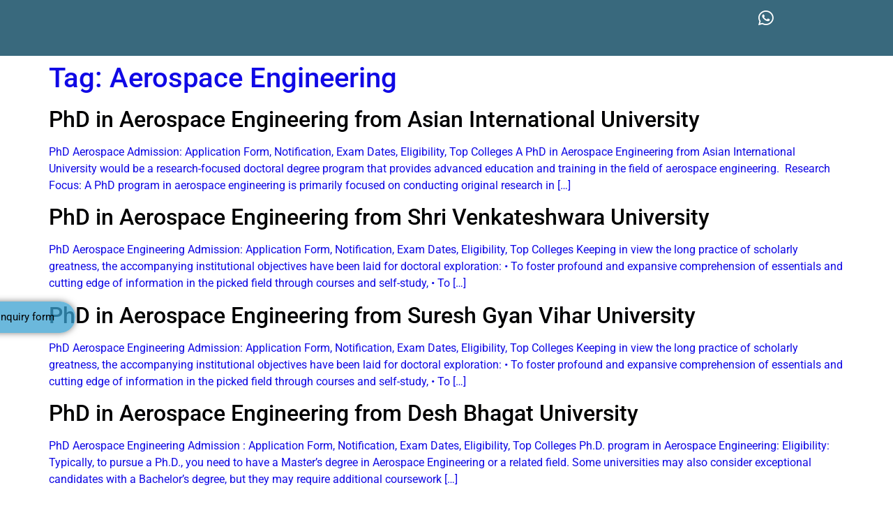

--- FILE ---
content_type: text/html; charset=UTF-8
request_url: https://ph-dadmission.com/tag/aerospace-engineering/
body_size: 27890
content:
<!doctype html><html lang="en-US"><head><script data-no-optimize="1">var litespeed_docref=sessionStorage.getItem("litespeed_docref");litespeed_docref&&(Object.defineProperty(document,"referrer",{get:function(){return litespeed_docref}}),sessionStorage.removeItem("litespeed_docref"));</script> <meta charset="UTF-8"><meta name="viewport" content="width=device-width, initial-scale=1"><link rel="profile" href="https://gmpg.org/xfn/11"><meta name='robots' content='index, follow, max-image-preview:large, max-snippet:-1, max-video-preview:-1' /><title>Aerospace Engineering Archives - PhD Admissions from UGC approved and NAAC Accredited Universities</title><link rel="canonical" href="https://ph-dadmission.com/tag/aerospace-engineering/" /><link rel="next" href="https://ph-dadmission.com/tag/aerospace-engineering/page/2/" /><meta property="og:locale" content="en_US" /><meta property="og:type" content="article" /><meta property="og:title" content="Aerospace Engineering Archives - PhD Admissions from UGC approved and NAAC Accredited Universities" /><meta property="og:url" content="https://ph-dadmission.com/tag/aerospace-engineering/" /><meta property="og:site_name" content="PhD Admissions from UGC approved and NAAC Accredited Universities" /><meta name="twitter:card" content="summary_large_image" /> <script type="application/ld+json" class="yoast-schema-graph">{"@context":"https://schema.org","@graph":[{"@type":"CollectionPage","@id":"https://ph-dadmission.com/tag/aerospace-engineering/","url":"https://ph-dadmission.com/tag/aerospace-engineering/","name":"Aerospace Engineering Archives - PhD Admissions from UGC approved and NAAC Accredited Universities","isPartOf":{"@id":"https://ph-dadmission.com/#website"},"breadcrumb":{"@id":"https://ph-dadmission.com/tag/aerospace-engineering/#breadcrumb"},"inLanguage":"en-US"},{"@type":"BreadcrumbList","@id":"https://ph-dadmission.com/tag/aerospace-engineering/#breadcrumb","itemListElement":[{"@type":"ListItem","position":1,"name":"Home","item":"https://ph-dadmission.com/"},{"@type":"ListItem","position":2,"name":"Aerospace Engineering"}]},{"@type":"WebSite","@id":"https://ph-dadmission.com/#website","url":"https://ph-dadmission.com/","name":"PhD Admissions from UGC approved and NAAC Accredited Universities","description":"Phd Admissions from UGC Approved and NAAC Accredited Universities","publisher":{"@id":"https://ph-dadmission.com/#organization"},"potentialAction":[{"@type":"SearchAction","target":{"@type":"EntryPoint","urlTemplate":"https://ph-dadmission.com/?s={search_term_string}"},"query-input":{"@type":"PropertyValueSpecification","valueRequired":true,"valueName":"search_term_string"}}],"inLanguage":"en-US"},{"@type":"Organization","@id":"https://ph-dadmission.com/#organization","name":"PhD Admissions from UGC approved and NAAC Accredited Universities","url":"https://ph-dadmission.com/","logo":{"@type":"ImageObject","inLanguage":"en-US","@id":"https://ph-dadmission.com/#/schema/logo/image/","url":"https://ph-dadmission.com/wp-content/uploads/2022/09/cropped-WhatsApp_Image_2022-09-13_at_10.25.21_PM-removebg-preview.png","contentUrl":"https://ph-dadmission.com/wp-content/uploads/2022/09/cropped-WhatsApp_Image_2022-09-13_at_10.25.21_PM-removebg-preview.png","width":345,"height":344,"caption":"PhD Admissions from UGC approved and NAAC Accredited Universities"},"image":{"@id":"https://ph-dadmission.com/#/schema/logo/image/"}}]}</script> <link rel='dns-prefetch' href='//www.googletagmanager.com' /><link rel="alternate" type="application/rss+xml" title="PhD Admissions from UGC approved and NAAC Accredited Universities &raquo; Feed" href="https://ph-dadmission.com/feed/" /><link rel="alternate" type="application/rss+xml" title="PhD Admissions from UGC approved and NAAC Accredited Universities &raquo; Comments Feed" href="https://ph-dadmission.com/comments/feed/" /><link rel="alternate" type="application/rss+xml" title="PhD Admissions from UGC approved and NAAC Accredited Universities &raquo; Aerospace Engineering Tag Feed" href="https://ph-dadmission.com/tag/aerospace-engineering/feed/" /><style id='wp-img-auto-sizes-contain-inline-css'>img:is([sizes=auto i],[sizes^="auto," i]){contain-intrinsic-size:3000px 1500px}
/*# sourceURL=wp-img-auto-sizes-contain-inline-css */</style><link data-optimized="2" rel="stylesheet" href="https://ph-dadmission.com/wp-content/litespeed/css/967fcb8e33d7fe9264a97a17f08c6160.css?ver=ba5b3" /><style id='global-styles-inline-css'>:root{--wp--preset--aspect-ratio--square: 1;--wp--preset--aspect-ratio--4-3: 4/3;--wp--preset--aspect-ratio--3-4: 3/4;--wp--preset--aspect-ratio--3-2: 3/2;--wp--preset--aspect-ratio--2-3: 2/3;--wp--preset--aspect-ratio--16-9: 16/9;--wp--preset--aspect-ratio--9-16: 9/16;--wp--preset--color--black: #000000;--wp--preset--color--cyan-bluish-gray: #abb8c3;--wp--preset--color--white: #ffffff;--wp--preset--color--pale-pink: #f78da7;--wp--preset--color--vivid-red: #cf2e2e;--wp--preset--color--luminous-vivid-orange: #ff6900;--wp--preset--color--luminous-vivid-amber: #fcb900;--wp--preset--color--light-green-cyan: #7bdcb5;--wp--preset--color--vivid-green-cyan: #00d084;--wp--preset--color--pale-cyan-blue: #8ed1fc;--wp--preset--color--vivid-cyan-blue: #0693e3;--wp--preset--color--vivid-purple: #9b51e0;--wp--preset--gradient--vivid-cyan-blue-to-vivid-purple: linear-gradient(135deg,rgb(6,147,227) 0%,rgb(155,81,224) 100%);--wp--preset--gradient--light-green-cyan-to-vivid-green-cyan: linear-gradient(135deg,rgb(122,220,180) 0%,rgb(0,208,130) 100%);--wp--preset--gradient--luminous-vivid-amber-to-luminous-vivid-orange: linear-gradient(135deg,rgb(252,185,0) 0%,rgb(255,105,0) 100%);--wp--preset--gradient--luminous-vivid-orange-to-vivid-red: linear-gradient(135deg,rgb(255,105,0) 0%,rgb(207,46,46) 100%);--wp--preset--gradient--very-light-gray-to-cyan-bluish-gray: linear-gradient(135deg,rgb(238,238,238) 0%,rgb(169,184,195) 100%);--wp--preset--gradient--cool-to-warm-spectrum: linear-gradient(135deg,rgb(74,234,220) 0%,rgb(151,120,209) 20%,rgb(207,42,186) 40%,rgb(238,44,130) 60%,rgb(251,105,98) 80%,rgb(254,248,76) 100%);--wp--preset--gradient--blush-light-purple: linear-gradient(135deg,rgb(255,206,236) 0%,rgb(152,150,240) 100%);--wp--preset--gradient--blush-bordeaux: linear-gradient(135deg,rgb(254,205,165) 0%,rgb(254,45,45) 50%,rgb(107,0,62) 100%);--wp--preset--gradient--luminous-dusk: linear-gradient(135deg,rgb(255,203,112) 0%,rgb(199,81,192) 50%,rgb(65,88,208) 100%);--wp--preset--gradient--pale-ocean: linear-gradient(135deg,rgb(255,245,203) 0%,rgb(182,227,212) 50%,rgb(51,167,181) 100%);--wp--preset--gradient--electric-grass: linear-gradient(135deg,rgb(202,248,128) 0%,rgb(113,206,126) 100%);--wp--preset--gradient--midnight: linear-gradient(135deg,rgb(2,3,129) 0%,rgb(40,116,252) 100%);--wp--preset--font-size--small: 13px;--wp--preset--font-size--medium: 20px;--wp--preset--font-size--large: 36px;--wp--preset--font-size--x-large: 42px;--wp--preset--spacing--20: 0.44rem;--wp--preset--spacing--30: 0.67rem;--wp--preset--spacing--40: 1rem;--wp--preset--spacing--50: 1.5rem;--wp--preset--spacing--60: 2.25rem;--wp--preset--spacing--70: 3.38rem;--wp--preset--spacing--80: 5.06rem;--wp--preset--shadow--natural: 6px 6px 9px rgba(0, 0, 0, 0.2);--wp--preset--shadow--deep: 12px 12px 50px rgba(0, 0, 0, 0.4);--wp--preset--shadow--sharp: 6px 6px 0px rgba(0, 0, 0, 0.2);--wp--preset--shadow--outlined: 6px 6px 0px -3px rgb(255, 255, 255), 6px 6px rgb(0, 0, 0);--wp--preset--shadow--crisp: 6px 6px 0px rgb(0, 0, 0);}:root { --wp--style--global--content-size: 800px;--wp--style--global--wide-size: 1200px; }:where(body) { margin: 0; }.wp-site-blocks > .alignleft { float: left; margin-right: 2em; }.wp-site-blocks > .alignright { float: right; margin-left: 2em; }.wp-site-blocks > .aligncenter { justify-content: center; margin-left: auto; margin-right: auto; }:where(.wp-site-blocks) > * { margin-block-start: 24px; margin-block-end: 0; }:where(.wp-site-blocks) > :first-child { margin-block-start: 0; }:where(.wp-site-blocks) > :last-child { margin-block-end: 0; }:root { --wp--style--block-gap: 24px; }:root :where(.is-layout-flow) > :first-child{margin-block-start: 0;}:root :where(.is-layout-flow) > :last-child{margin-block-end: 0;}:root :where(.is-layout-flow) > *{margin-block-start: 24px;margin-block-end: 0;}:root :where(.is-layout-constrained) > :first-child{margin-block-start: 0;}:root :where(.is-layout-constrained) > :last-child{margin-block-end: 0;}:root :where(.is-layout-constrained) > *{margin-block-start: 24px;margin-block-end: 0;}:root :where(.is-layout-flex){gap: 24px;}:root :where(.is-layout-grid){gap: 24px;}.is-layout-flow > .alignleft{float: left;margin-inline-start: 0;margin-inline-end: 2em;}.is-layout-flow > .alignright{float: right;margin-inline-start: 2em;margin-inline-end: 0;}.is-layout-flow > .aligncenter{margin-left: auto !important;margin-right: auto !important;}.is-layout-constrained > .alignleft{float: left;margin-inline-start: 0;margin-inline-end: 2em;}.is-layout-constrained > .alignright{float: right;margin-inline-start: 2em;margin-inline-end: 0;}.is-layout-constrained > .aligncenter{margin-left: auto !important;margin-right: auto !important;}.is-layout-constrained > :where(:not(.alignleft):not(.alignright):not(.alignfull)){max-width: var(--wp--style--global--content-size);margin-left: auto !important;margin-right: auto !important;}.is-layout-constrained > .alignwide{max-width: var(--wp--style--global--wide-size);}body .is-layout-flex{display: flex;}.is-layout-flex{flex-wrap: wrap;align-items: center;}.is-layout-flex > :is(*, div){margin: 0;}body .is-layout-grid{display: grid;}.is-layout-grid > :is(*, div){margin: 0;}body{padding-top: 0px;padding-right: 0px;padding-bottom: 0px;padding-left: 0px;}a:where(:not(.wp-element-button)){text-decoration: underline;}:root :where(.wp-element-button, .wp-block-button__link){background-color: #32373c;border-width: 0;color: #fff;font-family: inherit;font-size: inherit;font-style: inherit;font-weight: inherit;letter-spacing: inherit;line-height: inherit;padding-top: calc(0.667em + 2px);padding-right: calc(1.333em + 2px);padding-bottom: calc(0.667em + 2px);padding-left: calc(1.333em + 2px);text-decoration: none;text-transform: inherit;}.has-black-color{color: var(--wp--preset--color--black) !important;}.has-cyan-bluish-gray-color{color: var(--wp--preset--color--cyan-bluish-gray) !important;}.has-white-color{color: var(--wp--preset--color--white) !important;}.has-pale-pink-color{color: var(--wp--preset--color--pale-pink) !important;}.has-vivid-red-color{color: var(--wp--preset--color--vivid-red) !important;}.has-luminous-vivid-orange-color{color: var(--wp--preset--color--luminous-vivid-orange) !important;}.has-luminous-vivid-amber-color{color: var(--wp--preset--color--luminous-vivid-amber) !important;}.has-light-green-cyan-color{color: var(--wp--preset--color--light-green-cyan) !important;}.has-vivid-green-cyan-color{color: var(--wp--preset--color--vivid-green-cyan) !important;}.has-pale-cyan-blue-color{color: var(--wp--preset--color--pale-cyan-blue) !important;}.has-vivid-cyan-blue-color{color: var(--wp--preset--color--vivid-cyan-blue) !important;}.has-vivid-purple-color{color: var(--wp--preset--color--vivid-purple) !important;}.has-black-background-color{background-color: var(--wp--preset--color--black) !important;}.has-cyan-bluish-gray-background-color{background-color: var(--wp--preset--color--cyan-bluish-gray) !important;}.has-white-background-color{background-color: var(--wp--preset--color--white) !important;}.has-pale-pink-background-color{background-color: var(--wp--preset--color--pale-pink) !important;}.has-vivid-red-background-color{background-color: var(--wp--preset--color--vivid-red) !important;}.has-luminous-vivid-orange-background-color{background-color: var(--wp--preset--color--luminous-vivid-orange) !important;}.has-luminous-vivid-amber-background-color{background-color: var(--wp--preset--color--luminous-vivid-amber) !important;}.has-light-green-cyan-background-color{background-color: var(--wp--preset--color--light-green-cyan) !important;}.has-vivid-green-cyan-background-color{background-color: var(--wp--preset--color--vivid-green-cyan) !important;}.has-pale-cyan-blue-background-color{background-color: var(--wp--preset--color--pale-cyan-blue) !important;}.has-vivid-cyan-blue-background-color{background-color: var(--wp--preset--color--vivid-cyan-blue) !important;}.has-vivid-purple-background-color{background-color: var(--wp--preset--color--vivid-purple) !important;}.has-black-border-color{border-color: var(--wp--preset--color--black) !important;}.has-cyan-bluish-gray-border-color{border-color: var(--wp--preset--color--cyan-bluish-gray) !important;}.has-white-border-color{border-color: var(--wp--preset--color--white) !important;}.has-pale-pink-border-color{border-color: var(--wp--preset--color--pale-pink) !important;}.has-vivid-red-border-color{border-color: var(--wp--preset--color--vivid-red) !important;}.has-luminous-vivid-orange-border-color{border-color: var(--wp--preset--color--luminous-vivid-orange) !important;}.has-luminous-vivid-amber-border-color{border-color: var(--wp--preset--color--luminous-vivid-amber) !important;}.has-light-green-cyan-border-color{border-color: var(--wp--preset--color--light-green-cyan) !important;}.has-vivid-green-cyan-border-color{border-color: var(--wp--preset--color--vivid-green-cyan) !important;}.has-pale-cyan-blue-border-color{border-color: var(--wp--preset--color--pale-cyan-blue) !important;}.has-vivid-cyan-blue-border-color{border-color: var(--wp--preset--color--vivid-cyan-blue) !important;}.has-vivid-purple-border-color{border-color: var(--wp--preset--color--vivid-purple) !important;}.has-vivid-cyan-blue-to-vivid-purple-gradient-background{background: var(--wp--preset--gradient--vivid-cyan-blue-to-vivid-purple) !important;}.has-light-green-cyan-to-vivid-green-cyan-gradient-background{background: var(--wp--preset--gradient--light-green-cyan-to-vivid-green-cyan) !important;}.has-luminous-vivid-amber-to-luminous-vivid-orange-gradient-background{background: var(--wp--preset--gradient--luminous-vivid-amber-to-luminous-vivid-orange) !important;}.has-luminous-vivid-orange-to-vivid-red-gradient-background{background: var(--wp--preset--gradient--luminous-vivid-orange-to-vivid-red) !important;}.has-very-light-gray-to-cyan-bluish-gray-gradient-background{background: var(--wp--preset--gradient--very-light-gray-to-cyan-bluish-gray) !important;}.has-cool-to-warm-spectrum-gradient-background{background: var(--wp--preset--gradient--cool-to-warm-spectrum) !important;}.has-blush-light-purple-gradient-background{background: var(--wp--preset--gradient--blush-light-purple) !important;}.has-blush-bordeaux-gradient-background{background: var(--wp--preset--gradient--blush-bordeaux) !important;}.has-luminous-dusk-gradient-background{background: var(--wp--preset--gradient--luminous-dusk) !important;}.has-pale-ocean-gradient-background{background: var(--wp--preset--gradient--pale-ocean) !important;}.has-electric-grass-gradient-background{background: var(--wp--preset--gradient--electric-grass) !important;}.has-midnight-gradient-background{background: var(--wp--preset--gradient--midnight) !important;}.has-small-font-size{font-size: var(--wp--preset--font-size--small) !important;}.has-medium-font-size{font-size: var(--wp--preset--font-size--medium) !important;}.has-large-font-size{font-size: var(--wp--preset--font-size--large) !important;}.has-x-large-font-size{font-size: var(--wp--preset--font-size--x-large) !important;}
:root :where(.wp-block-pullquote){font-size: 1.5em;line-height: 1.6;}
/*# sourceURL=global-styles-inline-css */</style> <script type="litespeed/javascript" data-src="https://ph-dadmission.com/wp-includes/js/jquery/jquery.min.js" id="jquery-core-js"></script> 
 <script type="litespeed/javascript" data-src="https://www.googletagmanager.com/gtag/js?id=GT-5NRBQ3D" id="google_gtagjs-js"></script> <script id="google_gtagjs-js-after" type="litespeed/javascript">window.dataLayer=window.dataLayer||[];function gtag(){dataLayer.push(arguments)}
gtag("set","linker",{"domains":["ph-dadmission.com"]});gtag("js",new Date());gtag("set","developer_id.dZTNiMT",!0);gtag("config","GT-5NRBQ3D");window._googlesitekit=window._googlesitekit||{};window._googlesitekit.throttledEvents=[];window._googlesitekit.gtagEvent=(name,data)=>{var key=JSON.stringify({name,data});if(!!window._googlesitekit.throttledEvents[key]){return}window._googlesitekit.throttledEvents[key]=!0;setTimeout(()=>{delete window._googlesitekit.throttledEvents[key]},5);gtag("event",name,{...data,event_source:"site-kit"})}</script> <link rel="https://api.w.org/" href="https://ph-dadmission.com/wp-json/" /><link rel="alternate" title="JSON" type="application/json" href="https://ph-dadmission.com/wp-json/wp/v2/tags/229" /><link rel="EditURI" type="application/rsd+xml" title="RSD" href="https://ph-dadmission.com/xmlrpc.php?rsd" /><meta name="generator" content="WordPress 6.9" /><meta name="keywords" content="Ph.D in Aerospace Engineering, Ph.D Admission, Ph.D in Aerospace Engineering Admission, Ph.D. From Top University, Ph.D in Aerospace Engineering Notification, Ph.D. In Aerospace Engineering Exam Date, Ph.D. in Aerospace Engineering Admission Eligibility, Entrance Exam For Ph.D. in Aerospace Engineering, Ph.D. In Aerospace Engineering Syllabus, Ph.D. in Aerospace Engineering Course Work, Phd. in Aerospace Engineering thesis,"><meta name="generator" content="Site Kit by Google 1.170.0" /><meta name="google-adsense-platform-account" content="ca-host-pub-2644536267352236"><meta name="google-adsense-platform-domain" content="sitekit.withgoogle.com"><meta name="generator" content="Elementor 3.34.1; features: additional_custom_breakpoints; settings: css_print_method-external, google_font-enabled, font_display-auto"><style>.e-con.e-parent:nth-of-type(n+4):not(.e-lazyloaded):not(.e-no-lazyload),
				.e-con.e-parent:nth-of-type(n+4):not(.e-lazyloaded):not(.e-no-lazyload) * {
					background-image: none !important;
				}
				@media screen and (max-height: 1024px) {
					.e-con.e-parent:nth-of-type(n+3):not(.e-lazyloaded):not(.e-no-lazyload),
					.e-con.e-parent:nth-of-type(n+3):not(.e-lazyloaded):not(.e-no-lazyload) * {
						background-image: none !important;
					}
				}
				@media screen and (max-height: 640px) {
					.e-con.e-parent:nth-of-type(n+2):not(.e-lazyloaded):not(.e-no-lazyload),
					.e-con.e-parent:nth-of-type(n+2):not(.e-lazyloaded):not(.e-no-lazyload) * {
						background-image: none !important;
					}
				}</style><link rel="icon" href="https://ph-dadmission.com/wp-content/uploads/2022/09/cropped-cropped-WhatsApp_Image_2022-09-13_at_10.25.21_PM-removebg-preview-32x32.png" sizes="32x32" /><link rel="icon" href="https://ph-dadmission.com/wp-content/uploads/2022/09/cropped-cropped-WhatsApp_Image_2022-09-13_at_10.25.21_PM-removebg-preview-192x192.png" sizes="192x192" /><link rel="apple-touch-icon" href="https://ph-dadmission.com/wp-content/uploads/2022/09/cropped-cropped-WhatsApp_Image_2022-09-13_at_10.25.21_PM-removebg-preview-180x180.png" /><meta name="msapplication-TileImage" content="https://ph-dadmission.com/wp-content/uploads/2022/09/cropped-cropped-WhatsApp_Image_2022-09-13_at_10.25.21_PM-removebg-preview-270x270.png" /></head><body class="archive tag tag-aerospace-engineering tag-229 wp-custom-logo wp-embed-responsive wp-theme-hello-elementor hello-elementor-default elementor-default elementor-kit-5"><a class="skip-link screen-reader-text" href="#content">Skip to content</a><div data-elementor-type="header" data-elementor-id="1320" class="elementor elementor-1320 elementor-location-header" data-elementor-post-type="elementor_library"><section class="elementor-section elementor-top-section elementor-element elementor-element-7692082 elementor-section-stretched elementor-section-boxed elementor-section-height-default elementor-section-height-default" data-id="7692082" data-element_type="section" data-settings="{&quot;background_background&quot;:&quot;classic&quot;,&quot;stretch_section&quot;:&quot;section-stretched&quot;}"><div class="elementor-container elementor-column-gap-default"><div class="elementor-column elementor-col-100 elementor-top-column elementor-element elementor-element-1b61f07" data-id="1b61f07" data-element_type="column"><div class="elementor-widget-wrap elementor-element-populated"><section class="elementor-section elementor-inner-section elementor-element elementor-element-2544b20 elementor-section-content-top elementor-section-boxed elementor-section-height-default elementor-section-height-default" data-id="2544b20" data-element_type="section" data-settings="{&quot;background_background&quot;:&quot;classic&quot;,&quot;sticky&quot;:&quot;top&quot;,&quot;sticky_on&quot;:[&quot;desktop&quot;,&quot;tablet&quot;,&quot;mobile&quot;],&quot;sticky_offset&quot;:0,&quot;sticky_effects_offset&quot;:0}"><div class="elementor-container elementor-column-gap-no"><div class="elementor-column elementor-col-33 elementor-inner-column elementor-element elementor-element-f381038" data-id="f381038" data-element_type="column"><div class="elementor-widget-wrap elementor-element-populated"><div class="elementor-element elementor-element-bb07090 elementor-mobile-align-center elementor-icon-list--layout-traditional elementor-list-item-link-full_width elementor-widget elementor-widget-icon-list" data-id="bb07090" data-element_type="widget" data-widget_type="icon-list.default"><div class="elementor-widget-container"><ul class="elementor-icon-list-items"><li class="elementor-icon-list-item">
<span class="elementor-icon-list-icon">
<i aria-hidden="true" class="icon icon-email"></i>						</span>
<span class="elementor-icon-list-text">info@ph-dadmission.com</span></li><li class="elementor-icon-list-item">
<span class="elementor-icon-list-icon">
<i aria-hidden="true" class="fas fa-phone-alt"></i>						</span>
<span class="elementor-icon-list-text">+91-9312650500</span></li></ul></div></div></div></div><div class="elementor-column elementor-col-33 elementor-inner-column elementor-element elementor-element-d882bb0" data-id="d882bb0" data-element_type="column"><div class="elementor-widget-wrap elementor-element-populated"><div class="elementor-element elementor-element-59b0f60 elementor-nav-menu__align-center elementor-nav-menu--stretch elementor-nav-menu--dropdown-tablet elementor-nav-menu__text-align-aside elementor-nav-menu--toggle elementor-nav-menu--burger elementor-widget elementor-widget-nav-menu" data-id="59b0f60" data-element_type="widget" data-settings="{&quot;full_width&quot;:&quot;stretch&quot;,&quot;layout&quot;:&quot;horizontal&quot;,&quot;submenu_icon&quot;:{&quot;value&quot;:&quot;&lt;i class=\&quot;fas fa-caret-down\&quot;&gt;&lt;\/i&gt;&quot;,&quot;library&quot;:&quot;fa-solid&quot;},&quot;toggle&quot;:&quot;burger&quot;}" data-widget_type="nav-menu.default"><div class="elementor-widget-container"><nav class="elementor-nav-menu--main elementor-nav-menu__container elementor-nav-menu--layout-horizontal e--pointer-underline e--animation-fade"><ul id="menu-1-59b0f60" class="elementor-nav-menu"><li class="menu-item menu-item-type-post_type menu-item-object-page menu-item-home menu-item-3373"><a href="https://ph-dadmission.com/" class="elementor-item">Home</a></li><li class="menu-item menu-item-type-post_type menu-item-object-page menu-item-1484"><a href="https://ph-dadmission.com/phd-courses/" class="elementor-item">Ph.D in Courses</a></li><li class="menu-item menu-item-type-post_type menu-item-object-page menu-item-3376"><a href="https://ph-dadmission.com/top-universities/" class="elementor-item">Top Universities</a></li><li class="menu-item menu-item-type-post_type menu-item-object-page menu-item-1289"><a href="https://ph-dadmission.com/contact/" class="elementor-item">Contact</a></li><li class="menu-item menu-item-type-post_type menu-item-object-page menu-item-1287"><a href="https://ph-dadmission.com/about-us/" class="elementor-item">About Us</a></li></ul></nav><div class="elementor-menu-toggle" role="button" tabindex="0" aria-label="Menu Toggle" aria-expanded="false">
<i aria-hidden="true" role="presentation" class="elementor-menu-toggle__icon--open eicon-menu-bar"></i><i aria-hidden="true" role="presentation" class="elementor-menu-toggle__icon--close eicon-close"></i>			<span class="elementor-screen-only">Menu</span></div><nav class="elementor-nav-menu--dropdown elementor-nav-menu__container" aria-hidden="true"><ul id="menu-2-59b0f60" class="elementor-nav-menu"><li class="menu-item menu-item-type-post_type menu-item-object-page menu-item-home menu-item-3373"><a href="https://ph-dadmission.com/" class="elementor-item" tabindex="-1">Home</a></li><li class="menu-item menu-item-type-post_type menu-item-object-page menu-item-1484"><a href="https://ph-dadmission.com/phd-courses/" class="elementor-item" tabindex="-1">Ph.D in Courses</a></li><li class="menu-item menu-item-type-post_type menu-item-object-page menu-item-3376"><a href="https://ph-dadmission.com/top-universities/" class="elementor-item" tabindex="-1">Top Universities</a></li><li class="menu-item menu-item-type-post_type menu-item-object-page menu-item-1289"><a href="https://ph-dadmission.com/contact/" class="elementor-item" tabindex="-1">Contact</a></li><li class="menu-item menu-item-type-post_type menu-item-object-page menu-item-1287"><a href="https://ph-dadmission.com/about-us/" class="elementor-item" tabindex="-1">About Us</a></li></ul></nav></div></div></div></div><div class="elementor-column elementor-col-33 elementor-inner-column elementor-element elementor-element-0d87af2" data-id="0d87af2" data-element_type="column"><div class="elementor-widget-wrap elementor-element-populated"><div class="elementor-element elementor-element-098d628 e-grid-align-right e-grid-align-mobile-center elementor-hidden-mobile elementor-shape-rounded elementor-grid-0 elementor-widget elementor-widget-social-icons" data-id="098d628" data-element_type="widget" data-widget_type="social-icons.default"><div class="elementor-widget-container"><div class="elementor-social-icons-wrapper elementor-grid" role="list">
<span class="elementor-grid-item" role="listitem">
<a class="elementor-icon elementor-social-icon elementor-social-icon-facebook elementor-repeater-item-7997c6f" href="https://www.facebook.com/WinsoftEducationTechnologies" target="_blank">
<span class="elementor-screen-only">Facebook</span>
<i aria-hidden="true" class="fab fa-facebook"></i>					</a>
</span>
<span class="elementor-grid-item" role="listitem">
<a class="elementor-icon elementor-social-icon elementor-social-icon-twitter elementor-repeater-item-871585e" href="https://twitter.com/wetinstitute" target="_blank">
<span class="elementor-screen-only">Twitter</span>
<i aria-hidden="true" class="fab fa-twitter"></i>					</a>
</span>
<span class="elementor-grid-item" role="listitem">
<a class="elementor-icon elementor-social-icon elementor-social-icon-linkedin elementor-repeater-item-7d13b50" href="https://www.linkedin.com/school/wetinstitute" target="_blank">
<span class="elementor-screen-only">Linkedin</span>
<i aria-hidden="true" class="fab fa-linkedin"></i>					</a>
</span>
<span class="elementor-grid-item" role="listitem">
<a class="elementor-icon elementor-social-icon elementor-social-icon-whatsapp elementor-repeater-item-c26ff1e" href="https://wa.me/919718707000" target="_blank">
<span class="elementor-screen-only">Whatsapp</span>
<i aria-hidden="true" class="fab fa-whatsapp"></i>					</a>
</span></div></div></div><div class="elementor-element elementor-element-54225b6 elementor-fixed elementor-widget__width-auto e-transform elementor-align-center elementor-widget elementor-widget-elementskit-button" data-id="54225b6" data-element_type="widget" data-settings="{&quot;_position&quot;:&quot;fixed&quot;,&quot;_transform_rotateZ_effect&quot;:{&quot;unit&quot;:&quot;px&quot;,&quot;size&quot;:270,&quot;sizes&quot;:[]},&quot;_transform_rotateZ_effect_tablet&quot;:{&quot;unit&quot;:&quot;deg&quot;,&quot;size&quot;:&quot;&quot;,&quot;sizes&quot;:[]},&quot;_transform_rotateZ_effect_mobile&quot;:{&quot;unit&quot;:&quot;deg&quot;,&quot;size&quot;:&quot;&quot;,&quot;sizes&quot;:[]}}" data-widget_type="elementskit-button.default"><div class="elementor-widget-container"><div class="ekit-wid-con" ><div class="ekit-btn-wraper">
<a href="https://ph-dadmission.com/contact/" class="elementskit-btn  whitespace--normal" id="">
Enquiry form				</a></div></div></div></div></div></div></div></section></div></div></div></section></div><main id="content" class="site-main"><div class="page-header"><h1 class="entry-title">Tag: <span>Aerospace Engineering</span></h1></div><div class="page-content"><article class="post"><h2 class="entry-title"><a href="https://ph-dadmission.com/phd-in-aerospace-engineering-from-asian-international-university/">PhD in Aerospace Engineering from Asian International University</a></h2><p>PhD Aerospace Admission: Application Form, Notification, Exam Dates, Eligibility, Top Colleges A PhD in Aerospace Engineering from Asian International University would be a research-focused doctoral degree program that provides advanced education and training in the field of aerospace engineering.&nbsp; Research Focus: A PhD program in aerospace engineering is primarily focused on conducting original research in [&hellip;]</p></article><article class="post"><h2 class="entry-title"><a href="https://ph-dadmission.com/phd-in-aerospace-engineering-from-shri-venkateshwara-university/">PhD in Aerospace Engineering from Shri Venkateshwara University</a></h2><p>PhD Aerospace Engineering Admission: Application Form, Notification, Exam Dates, Eligibility, Top Colleges Keeping in view the long practice of scholarly greatness, the accompanying institutional objectives have been laid for doctoral exploration: • To foster profound and expansive comprehension of essentials and cutting edge of information in the picked field through courses and self-study, • To [&hellip;]</p></article><article class="post"><h2 class="entry-title"><a href="https://ph-dadmission.com/phd-in-aerospace-engineering-from-suresh-gyan-vihar-university/">PhD in Aerospace Engineering from Suresh Gyan Vihar University</a></h2><p>PhD Aerospace Engineering Admission: Application Form, Notification, Exam Dates, Eligibility, Top Colleges Keeping in view the long practice of scholarly greatness, the accompanying institutional objectives have been laid for doctoral exploration: • To foster profound and expansive comprehension of essentials and cutting edge of information in the picked field through courses and self-study, • To [&hellip;]</p></article><article class="post"><h2 class="entry-title"><a href="https://ph-dadmission.com/phd-in-aerospace-engineering-from-desh-bhagat-university/">PhD in Aerospace Engineering from Desh Bhagat University</a></h2><p>PhD Aerospace Engineering Admission : Application Form, Notification, Exam Dates, Eligibility, Top Colleges Ph.D. program in Aerospace Engineering: Eligibility: Typically, to pursue a Ph.D., you need to have a Master&#8217;s degree in Aerospace Engineering or a related field. Some universities may also consider exceptional candidates with a Bachelor&#8217;s degree, but they may require additional coursework [&hellip;]</p></article><article class="post"><h2 class="entry-title"><a href="https://ph-dadmission.com/phd-in-aerospace-engineering-from-sikkim-skill-university/">PhD in Aerospace Engineering from Sikkim Skill University</a></h2><p>PhD Aerospace Engineering Admission : Application Form, Notification, Exam Dates, Eligibility, Top Colleges A PhD in Aerospace Engineering is a specialized research degree that focuses on advanced concepts and technologies related to aerospace systems. Pursuing a PhD in Aerospace Engineering typically involves conducting in-depth research, contributing to the existing body of knowledge in the field, [&hellip;]</p></article><article class="post"><h2 class="entry-title"><a href="https://ph-dadmission.com/phd-in-aerospace-engineering-from-swami-vivekanand-subharti-university/">PhD in Aerospace Engineering from Swami Vivekanand Subharti University</a></h2><p>PhD Aerospace Engineering Admission: Application Form, Notification, Exam Dates, Eligibility, Top Colleges Keeping in view the long practice of scholarly greatness, the accompanying institutional objectives have been laid for doctoral exploration: • To foster profound and expansive comprehension of essentials and cutting edge of information in the picked field through courses and self-study, • To [&hellip;]</p></article><article class="post"><h2 class="entry-title"><a href="https://ph-dadmission.com/phd-in-aerospace-engineering-from-maharshi-dayanand-university/">PhD in Aerospace Engineering from Maharshi Dayanand University</a></h2><p>PhD Aerospace Engineering Admission: Application Form, Notification, Exam Dates, Eligibility, Top Colleges Keeping in view the long practice of scholarly greatness, the accompanying institutional objectives have been laid for doctoral exploration: • To foster profound and expansive comprehension of essentials and cutting edge of information in the picked field through courses and self-study, • To [&hellip;]</p></article><article class="post"><h2 class="entry-title"><a href="https://ph-dadmission.com/phd-in-aerospace-engineering-from-monad-university/">PhD in Aerospace Engineering from Monad University</a></h2><p>PhD Aerospace Engineering Admission : Application Form, Notification, Exam Dates, Eligibility, Top Colleges Monad University is a private university located in Hapur, Uttar Pradesh, India. The university offers various undergraduate, postgraduate, and doctoral programs, including a PhD in Aerospace Engineering. A PhD in Aerospace Engineering from Monad University is a research-based program that aims to [&hellip;]</p></article><article class="post"><h2 class="entry-title"><a href="https://ph-dadmission.com/phd-in-aerospace-engineering-from-kalinga-university/">PhD in Aerospace Engineering from Kalinga University</a></h2><p>Ph.D Aerospace Engineering Admission: Application Form, Notification, Exam Dates, Eligibility, Top Colleges Keeping in view the long practice of scholarly greatness, the accompanying institutional objectives have been laid for doctoral exploration: • To foster profound and expansive comprehension of essentials and cutting edge of information in the picked field through courses and self-study, • To [&hellip;]</p></article><article class="post"><h2 class="entry-title"><a href="https://ph-dadmission.com/phd-in-aerospace-engineering-from-dr-k-n-modi-university/">PhD in Aerospace Engineering from Dr K N Modi University</a></h2><p>Ph.D Aerospace Engineering Admission: Application Form, Notification, Exam Dates, Eligibility, Top Colleges Ph.D in Aerospace Engineering from Dr. K.N. Modi University Overview: Research Focus: The primary component of a PhD program is conducting original research under the guidance of a faculty advisor. You will delve into a specific area of aerospace engineering and work towards [&hellip;]</p></article></div><nav class="pagination"><div class="nav-previous"></div><div class="nav-next"><a href="https://ph-dadmission.com/tag/aerospace-engineering/page/2/" >Next <span class="meta-nav">&rarr;</span></a></div></nav></main><div data-elementor-type="footer" data-elementor-id="3637" class="elementor elementor-3637 elementor-location-footer" data-elementor-post-type="elementor_library"><section class="elementor-section elementor-top-section elementor-element elementor-element-641a6ac5 elementor-section-boxed elementor-section-height-default elementor-section-height-default" data-id="641a6ac5" data-element_type="section" data-settings="{&quot;background_background&quot;:&quot;classic&quot;}"><div class="elementor-container elementor-column-gap-no"><div class="elementor-column elementor-col-100 elementor-top-column elementor-element elementor-element-2507a8a8" data-id="2507a8a8" data-element_type="column"><div class="elementor-widget-wrap elementor-element-populated"><div class="elementor-element elementor-element-7bc4259a elementor-widget elementor-widget-heading" data-id="7bc4259a" data-element_type="widget" data-widget_type="heading.default"><div class="elementor-widget-container"><h4 class="elementor-heading-title elementor-size-default">Whar Our Students Say</h4></div></div><div class="elementor-element elementor-element-6befb125 elementor-widget elementor-widget-heading" data-id="6befb125" data-element_type="widget" data-widget_type="heading.default"><div class="elementor-widget-container"><h2 class="elementor-heading-title elementor-size-default">Testimonials</h2></div></div><section class="elementor-section elementor-inner-section elementor-element elementor-element-21cf2466 elementor-section-boxed elementor-section-height-default elementor-section-height-default" data-id="21cf2466" data-element_type="section"><div class="elementor-container elementor-column-gap-default"><div class="elementor-column elementor-col-50 elementor-inner-column elementor-element elementor-element-43d7c48a" data-id="43d7c48a" data-element_type="column" data-settings="{&quot;background_background&quot;:&quot;classic&quot;}"><div class="elementor-widget-wrap elementor-element-populated"><div class="elementor-element elementor-element-2abbc854 elementor-widget elementor-widget-heading" data-id="2abbc854" data-element_type="widget" data-widget_type="heading.default"><div class="elementor-widget-container"><h4 class="elementor-heading-title elementor-size-default">Government Teacher</h4></div></div><div class="elementor-element elementor-element-252fd147 elementor-vertical-align-top elementor-widget elementor-widget-image-box" data-id="252fd147" data-element_type="widget" data-widget_type="image-box.default"><div class="elementor-widget-container"><div class="elementor-image-box-wrapper"><div class="elementor-image-box-content"><h3 class="elementor-image-box-title">Satya Shree</h3><p class="elementor-image-box-description"><b>"Supportive and Insightful"</b><br> I just wanted to pass on some formal feedback of my tutor, David. He was absolutely fantastic throughout the entire length of my study- prompt to reply to my questions, and always with detailed answers to help me further my understanding of the course work.</p></div></div></div></div></div></div><div class="elementor-column elementor-col-50 elementor-inner-column elementor-element elementor-element-32578ec" data-id="32578ec" data-element_type="column" data-settings="{&quot;background_background&quot;:&quot;classic&quot;}"><div class="elementor-widget-wrap elementor-element-populated"><div class="elementor-element elementor-element-60077b49 elementor-widget elementor-widget-heading" data-id="60077b49" data-element_type="widget" data-widget_type="heading.default"><div class="elementor-widget-container"><h4 class="elementor-heading-title elementor-size-default">Interior Designer</h4></div></div><div class="elementor-element elementor-element-443aab8 elementor-vertical-align-top elementor-widget elementor-widget-image-box" data-id="443aab8" data-element_type="widget" data-widget_type="image-box.default"><div class="elementor-widget-container"><div class="elementor-image-box-wrapper"><div class="elementor-image-box-content"><h3 class="elementor-image-box-title">Jhanvee Sharma</h3><p class="elementor-image-box-description"><b>A very flexible and informative learning experience </b><br>
WET allowed me an opportunity to further my education in a subject I would have had to go to university for. I appreciate the flexibility that WET has shown without sacrificing excellence…. WET has helped me feel comfortable researching, documenting and discussing any given topic.</p></div></div></div></div></div></div></div></section><section class="elementor-section elementor-inner-section elementor-element elementor-element-31c328ec elementor-section-boxed elementor-section-height-default elementor-section-height-default" data-id="31c328ec" data-element_type="section"><div class="elementor-container elementor-column-gap-default"><div class="elementor-column elementor-col-50 elementor-inner-column elementor-element elementor-element-2a0fb151" data-id="2a0fb151" data-element_type="column" data-settings="{&quot;background_background&quot;:&quot;classic&quot;}"><div class="elementor-widget-wrap elementor-element-populated"><div class="elementor-element elementor-element-5c083acf elementor-widget elementor-widget-heading" data-id="5c083acf" data-element_type="widget" data-widget_type="heading.default"><div class="elementor-widget-container"><h4 class="elementor-heading-title elementor-size-default">Architect</h4></div></div><div class="elementor-element elementor-element-113350a8 elementor-vertical-align-top elementor-widget elementor-widget-image-box" data-id="113350a8" data-element_type="widget" data-widget_type="image-box.default"><div class="elementor-widget-container"><div class="elementor-image-box-wrapper"><div class="elementor-image-box-content"><h3 class="elementor-image-box-title">Bikash Hazarika</h3><p class="elementor-image-box-description">I wasn’t able to leave my full time job to study so distance learning suited me best. I was able to set my own timetable and submit assessments around my own commitments. Had it not been for the flexible nature of the course I would not been able complete my studies!</p></div></div></div></div></div></div><div class="elementor-column elementor-col-50 elementor-inner-column elementor-element elementor-element-6a9f005c" data-id="6a9f005c" data-element_type="column" data-settings="{&quot;background_background&quot;:&quot;classic&quot;}"><div class="elementor-widget-wrap elementor-element-populated"><div class="elementor-element elementor-element-1938598f elementor-widget elementor-widget-heading" data-id="1938598f" data-element_type="widget" data-widget_type="heading.default"><div class="elementor-widget-container"><h4 class="elementor-heading-title elementor-size-default">Pharmacist</h4></div></div><div class="elementor-element elementor-element-67a6a6e elementor-vertical-align-top elementor-widget elementor-widget-image-box" data-id="67a6a6e" data-element_type="widget" data-widget_type="image-box.default"><div class="elementor-widget-container"><div class="elementor-image-box-wrapper"><div class="elementor-image-box-content"><h3 class="elementor-image-box-title">Preetam</h3><p class="elementor-image-box-description">To be honest you cannot beat the services or the people that I have dealt with. I loved the business management course. I rely on what I have learnt in my course often.</p></div></div></div></div></div></div></div></section></div></div></div></section><section class="elementor-section elementor-top-section elementor-element elementor-element-2d056784 elementor-section-boxed elementor-section-height-default elementor-section-height-default" data-id="2d056784" data-element_type="section" data-settings="{&quot;background_background&quot;:&quot;classic&quot;}"><div class="elementor-container elementor-column-gap-no"><div class="elementor-column elementor-col-50 elementor-top-column elementor-element elementor-element-38c74dec" data-id="38c74dec" data-element_type="column" data-settings="{&quot;background_background&quot;:&quot;classic&quot;}"><div class="elementor-widget-wrap elementor-element-populated"><div class="elementor-element elementor-element-695f92b0 elementor-widget elementor-widget-heading" data-id="695f92b0" data-element_type="widget" data-widget_type="heading.default"><div class="elementor-widget-container"><h2 class="elementor-heading-title elementor-size-default">Request a Quote</h2></div></div><div class="elementor-element elementor-element-18e1dc5 elementor-widget-divider--view-line elementor-widget elementor-widget-divider" data-id="18e1dc5" data-element_type="widget" data-widget_type="divider.default"><div class="elementor-widget-container"><div class="elementor-divider">
<span class="elementor-divider-separator">
</span></div></div></div><div class="elementor-element elementor-element-6fc14ac6 elementor-widget elementor-widget-text-editor" data-id="6fc14ac6" data-element_type="widget" data-widget_type="text-editor.default"><div class="elementor-widget-container"><p>Learn and Grow with us</p></div></div><div class="elementor-element elementor-element-d066815 elementor-widget elementor-widget-shortcode" data-id="d066815" data-element_type="widget" data-widget_type="shortcode.default"><div class="elementor-widget-container"><div class="elementor-shortcode"><style id="wpforms-css-vars-55178">#wpforms-55178 {
				
			}</style><div class="wpforms-container wpforms-container-full wpforms-render-modern" id="wpforms-55178"><form id="wpforms-form-55178" class="wpforms-validate wpforms-form wpforms-ajax-form" data-formid="55178" method="post" enctype="multipart/form-data" action="/tag/aerospace-engineering/" data-token="45f0185f63eeae799f43cc946662ed26" data-token-time="1768759636"><noscript class="wpforms-error-noscript">Please enable JavaScript in your browser to complete this form.</noscript><div id="wpforms-error-noscript" style="display: none;">Please enable JavaScript in your browser to complete this form.</div><div class="wpforms-field-container"><div id="wpforms-55178-field_1-container" class="wpforms-field wpforms-field-name" data-field-id="1"><label class="wpforms-field-label" for="wpforms-55178-field_1">Name <span class="wpforms-required-label" aria-hidden="true">*</span></label><input type="text" id="wpforms-55178-field_1" class="wpforms-field-medium wpforms-field-required" name="wpforms[fields][1]" aria-errormessage="wpforms-55178-field_1-error" required></div><div id="wpforms-55178-field_2-container"
class="wpforms-field wpforms-field-text"
data-field-type="text"
data-field-id="2"
>
<label class="wpforms-field-label" for="wpforms-55178-field_2" >* * PhD</label>
<input type="text" id="wpforms-55178-field_2" class="wpforms-field-medium" name="wpforms[fields][2]" ></div><div id="wpforms-55178-field_6-container" class="wpforms-field wpforms-field-number" data-field-id="6"><label class="wpforms-field-label" for="wpforms-55178-field_6">Contact Number *</label><input type="number" id="wpforms-55178-field_6" class="wpforms-field-medium" name="wpforms[fields][6]" step="any" aria-errormessage="wpforms-55178-field_6-error" ></div><div id="wpforms-55178-field_3-container" class="wpforms-field wpforms-field-email" data-field-id="3"><label class="wpforms-field-label" for="wpforms-55178-field_3">Email <span class="wpforms-required-label" aria-hidden="true">*</span></label><input type="email" id="wpforms-55178-field_3" class="wpforms-field-medium wpforms-field-required" name="wpforms[fields][3]" spellcheck="false" aria-errormessage="wpforms-55178-field_3-error" required></div><div id="wpforms-55178-field_7-container" class="wpforms-field wpforms-field-text" data-field-id="7"><label class="wpforms-field-label" for="wpforms-55178-field_7">PhD Subject *</label><input type="text" id="wpforms-55178-field_7" class="wpforms-field-medium" name="wpforms[fields][7]" aria-errormessage="wpforms-55178-field_7-error" ></div><script type="litespeed/javascript">(function(){const style=document.createElement('style');style.appendChild(document.createTextNode('#wpforms-55178-field_2-container { position: absolute !important; overflow: hidden !important; display: inline !important; height: 1px !important; width: 1px !important; z-index: -1000 !important; padding: 0 !important; } #wpforms-55178-field_2-container input { visibility: hidden; } #wpforms-conversational-form-page #wpforms-55178-field_2-container label { counter-increment: none; }'));document.head.appendChild(style);document.currentScript?.remove()})()</script></div><div class="wpforms-submit-container" ><input type="hidden" name="wpforms[id]" value="55178"><input type="hidden" name="page_title" value="Aerospace Engineering"><input type="hidden" name="page_url" value="https://ph-dadmission.com/tag/aerospace-engineering/"><input type="hidden" name="url_referer" value=""><button type="submit" name="wpforms[submit]" id="wpforms-submit-55178" class="wpforms-submit" data-alt-text="Sending..." data-submit-text="Submit" aria-live="assertive" value="wpforms-submit">Submit</button><img data-lazyloaded="1" src="[data-uri]" data-src="https://ph-dadmission.com/wp-content/plugins/wpforms-lite/assets/images/submit-spin.svg" class="wpforms-submit-spinner" style="display: none;" width="26" height="26" alt="Loading"></div></form></div></div></div></div></div></div><div class="elementor-column elementor-col-50 elementor-top-column elementor-element elementor-element-653d3e63" data-id="653d3e63" data-element_type="column"><div class="elementor-widget-wrap elementor-element-populated"><div class="elementor-element elementor-element-2d446c70 elementor-widget elementor-widget-heading" data-id="2d446c70" data-element_type="widget" data-widget_type="heading.default"><div class="elementor-widget-container"><h4 class="elementor-heading-title elementor-size-default">Learn More From</h4></div></div><div class="elementor-element elementor-element-bc03d28 elementor-widget elementor-widget-heading" data-id="bc03d28" data-element_type="widget" data-widget_type="heading.default"><div class="elementor-widget-container"><h2 class="elementor-heading-title elementor-size-default">Frequently Asked Questions</h2></div></div><div class="elementor-element elementor-element-5ab8ef0 elementor-widget elementor-widget-accordion" data-id="5ab8ef0" data-element_type="widget" data-widget_type="accordion.default"><div class="elementor-widget-container"><div class="elementor-accordion"><div class="elementor-accordion-item"><div id="elementor-tab-title-9511" class="elementor-tab-title" data-tab="1" role="button" aria-controls="elementor-tab-content-9511" aria-expanded="false">
<span class="elementor-accordion-icon elementor-accordion-icon-right" aria-hidden="true">
<span class="elementor-accordion-icon-closed"><i class="fas fa-plus"></i></span>
<span class="elementor-accordion-icon-opened"><i class="fas fa-minus"></i></span>
</span>
<a class="elementor-accordion-title" tabindex="0">1. What is Eligibility for Phd ?</a></div><div id="elementor-tab-content-9511" class="elementor-tab-content elementor-clearfix" data-tab="1" role="region" aria-labelledby="elementor-tab-title-9511"><p>To get Admission in Phd, one should have more than 50% in Post Graduation </p></div></div><div class="elementor-accordion-item"><div id="elementor-tab-title-9512" class="elementor-tab-title" data-tab="2" role="button" aria-controls="elementor-tab-content-9512" aria-expanded="false">
<span class="elementor-accordion-icon elementor-accordion-icon-right" aria-hidden="true">
<span class="elementor-accordion-icon-closed"><i class="fas fa-plus"></i></span>
<span class="elementor-accordion-icon-opened"><i class="fas fa-minus"></i></span>
</span>
<a class="elementor-accordion-title" tabindex="0">2. Admission Process for Phd</a></div><div id="elementor-tab-content-9512" class="elementor-tab-content elementor-clearfix" data-tab="2" role="region" aria-labelledby="elementor-tab-title-9512"><p>Student can enroll in Phd if they have cleared UGC NET Exam or they can appear for University Entrance Exam</p></div></div><div class="elementor-accordion-item"><div id="elementor-tab-title-9513" class="elementor-tab-title" data-tab="3" role="button" aria-controls="elementor-tab-content-9513" aria-expanded="false">
<span class="elementor-accordion-icon elementor-accordion-icon-right" aria-hidden="true">
<span class="elementor-accordion-icon-closed"><i class="fas fa-plus"></i></span>
<span class="elementor-accordion-icon-opened"><i class="fas fa-minus"></i></span>
</span>
<a class="elementor-accordion-title" tabindex="0">3. Is NET Exam is mandatory for PhD?</a></div><div id="elementor-tab-content-9513" class="elementor-tab-content elementor-clearfix" data-tab="3" role="region" aria-labelledby="elementor-tab-title-9513"><p>No, NET exam is not mandatory for PhD.</p></div></div><div class="elementor-accordion-item"><div id="elementor-tab-title-9514" class="elementor-tab-title" data-tab="4" role="button" aria-controls="elementor-tab-content-9514" aria-expanded="false">
<span class="elementor-accordion-icon elementor-accordion-icon-right" aria-hidden="true">
<span class="elementor-accordion-icon-closed"><i class="fas fa-plus"></i></span>
<span class="elementor-accordion-icon-opened"><i class="fas fa-minus"></i></span>
</span>
<a class="elementor-accordion-title" tabindex="0">4. Is CRSU government University ?</a></div><div id="elementor-tab-content-9514" class="elementor-tab-content elementor-clearfix" data-tab="4" role="region" aria-labelledby="elementor-tab-title-9514"><p>Yes CRSU, Jind is State Government University established in 2014.</p></div></div></div></div></div></div></div></div></section><section class="elementor-section elementor-top-section elementor-element elementor-element-70d79736 elementor-section-content-middle elementor-section-boxed elementor-section-height-default elementor-section-height-default" data-id="70d79736" data-element_type="section" data-settings="{&quot;background_background&quot;:&quot;classic&quot;}"><div class="elementor-container elementor-column-gap-no"><div class="elementor-column elementor-col-66 elementor-top-column elementor-element elementor-element-43a3af9d" data-id="43a3af9d" data-element_type="column"><div class="elementor-widget-wrap elementor-element-populated"><div class="elementor-element elementor-element-14947983 elementor-widget-divider--view-line elementor-widget elementor-widget-divider" data-id="14947983" data-element_type="widget" data-widget_type="divider.default"><div class="elementor-widget-container"><div class="elementor-divider">
<span class="elementor-divider-separator">
</span></div></div></div><div class="elementor-element elementor-element-1d8fd450 elementor-widget elementor-widget-heading" data-id="1d8fd450" data-element_type="widget" data-widget_type="heading.default"><div class="elementor-widget-container"><h2 class="elementor-heading-title elementor-size-default">Feel Free To Call US</h2></div></div><div class="elementor-element elementor-element-6ae9c197 elementor-widget elementor-widget-text-editor" data-id="6ae9c197" data-element_type="widget" data-widget_type="text-editor.default"><div class="elementor-widget-container"><p>For any Course or Career related enquiry, feel free to call us .<br />24*7 support Available.</p></div></div></div></div><div class="elementor-column elementor-col-33 elementor-top-column elementor-element elementor-element-28833e25" data-id="28833e25" data-element_type="column"><div class="elementor-widget-wrap elementor-element-populated"><div class="elementor-element elementor-element-701a78a1 elementor-align-justify elementor-mobile-align-justify elementor-widget elementor-widget-button" data-id="701a78a1" data-element_type="widget" data-widget_type="button.default"><div class="elementor-widget-container"><div class="elementor-button-wrapper">
<a class="elementor-button elementor-button-link elementor-size-sm" href="tel:+919718707000">
<span class="elementor-button-content-wrapper">
<span class="elementor-button-text">Call To Action</span>
</span>
</a></div></div></div></div></div></div></section><section class="elementor-section elementor-top-section elementor-element elementor-element-1b2fba60 elementor-section-full_width elementor-section-height-default elementor-section-height-default" data-id="1b2fba60" data-element_type="section" data-settings="{&quot;background_background&quot;:&quot;classic&quot;}"><div class="elementor-container elementor-column-gap-default"><div class="elementor-column elementor-col-100 elementor-top-column elementor-element elementor-element-5fa98c76" data-id="5fa98c76" data-element_type="column"><div class="elementor-widget-wrap elementor-element-populated"><section class="elementor-section elementor-inner-section elementor-element elementor-element-6ebc43b4 elementor-section-boxed elementor-section-height-default elementor-section-height-default" data-id="6ebc43b4" data-element_type="section"><div class="elementor-container elementor-column-gap-default"><div class="elementor-column elementor-col-25 elementor-inner-column elementor-element elementor-element-185742b1" data-id="185742b1" data-element_type="column"><div class="elementor-widget-wrap elementor-element-populated"><div class="elementor-element elementor-element-320c373e elementor-widget elementor-widget-image" data-id="320c373e" data-element_type="widget" data-widget_type="image.default"><div class="elementor-widget-container">
<a href="https://ph-dadmission.com">
<img data-lazyloaded="1" src="[data-uri]" width="512" height="512" data-src="https://ph-dadmission.com/wp-content/uploads/2022/09/cropped-cropped-WhatsApp_Image_2022-09-13_at_10.25.21_PM-removebg-preview.png" class="attachment-large size-large wp-image-1310" alt="" data-srcset="https://ph-dadmission.com/wp-content/uploads/2022/09/cropped-cropped-WhatsApp_Image_2022-09-13_at_10.25.21_PM-removebg-preview.png 512w, https://ph-dadmission.com/wp-content/uploads/2022/09/cropped-cropped-WhatsApp_Image_2022-09-13_at_10.25.21_PM-removebg-preview-300x300.png 300w, https://ph-dadmission.com/wp-content/uploads/2022/09/cropped-cropped-WhatsApp_Image_2022-09-13_at_10.25.21_PM-removebg-preview-150x150.png 150w, https://ph-dadmission.com/wp-content/uploads/2022/09/cropped-cropped-WhatsApp_Image_2022-09-13_at_10.25.21_PM-removebg-preview-270x270.png 270w, https://ph-dadmission.com/wp-content/uploads/2022/09/cropped-cropped-WhatsApp_Image_2022-09-13_at_10.25.21_PM-removebg-preview-192x192.png 192w, https://ph-dadmission.com/wp-content/uploads/2022/09/cropped-cropped-WhatsApp_Image_2022-09-13_at_10.25.21_PM-removebg-preview-180x180.png 180w, https://ph-dadmission.com/wp-content/uploads/2022/09/cropped-cropped-WhatsApp_Image_2022-09-13_at_10.25.21_PM-removebg-preview-32x32.png 32w" data-sizes="(max-width: 512px) 100vw, 512px" />								</a></div></div></div></div><div class="elementor-column elementor-col-25 elementor-inner-column elementor-element elementor-element-7c6f6549" data-id="7c6f6549" data-element_type="column"><div class="elementor-widget-wrap elementor-element-populated"><div class="elementor-element elementor-element-19405d5e elementor-widget elementor-widget-heading" data-id="19405d5e" data-element_type="widget" data-widget_type="heading.default"><div class="elementor-widget-container"><h2 class="elementor-heading-title elementor-size-default">Top University's</h2></div></div><div class="elementor-element elementor-element-1fde949c elementor-widget-mobile__width-auto elementor-icon-list--layout-traditional elementor-list-item-link-full_width elementor-widget elementor-widget-icon-list" data-id="1fde949c" data-element_type="widget" data-widget_type="icon-list.default"><div class="elementor-widget-container"><ul class="elementor-icon-list-items"><li class="elementor-icon-list-item">
<a href="https://ph-dadmission.com/asian-international-university/" target="_blank"><span class="elementor-icon-list-icon">
<i aria-hidden="true" class="fas fa-arrow-right"></i>						</span>
<span class="elementor-icon-list-text">Asian International University</span>
</a></li><li class="elementor-icon-list-item">
<a href="https://ph-dadmission.com/amity-university/" target="_blank"><span class="elementor-icon-list-icon">
<i aria-hidden="true" class="fas fa-arrow-right"></i>						</span>
<span class="elementor-icon-list-text">Amity University</span>
</a></li><li class="elementor-icon-list-item">
<a href="https://ph-dadmission.com/mangalayatan-university/" target="_blank"><span class="elementor-icon-list-icon">
<i aria-hidden="true" class="fas fa-arrow-right"></i>						</span>
<span class="elementor-icon-list-text">Mangalayatan University</span>
</a></li><li class="elementor-icon-list-item">
<a href="https://ph-dadmission.com/glocal-university/" target="_blank"><span class="elementor-icon-list-icon">
<i aria-hidden="true" class="fas fa-arrow-right"></i>						</span>
<span class="elementor-icon-list-text">Glocal University</span>
</a></li><li class="elementor-icon-list-item">
<a href="https://ph-dadmission.com/monad-university/" target="_blank"><span class="elementor-icon-list-icon">
<i aria-hidden="true" class="fas fa-arrow-right"></i>						</span>
<span class="elementor-icon-list-text">Monad University</span>
</a></li><li class="elementor-icon-list-item">
<a href="https://ph-dadmission.com/dr-k-n-modi-university/" target="_blank"><span class="elementor-icon-list-icon">
<i aria-hidden="true" class="fas fa-arrow-right"></i>						</span>
<span class="elementor-icon-list-text">Dr K. N. Modi University</span>
</a></li><li class="elementor-icon-list-item">
<a href="https://ph-dadmission.com/kalinga-university/" target="_blank"><span class="elementor-icon-list-icon">
<i aria-hidden="true" class="fas fa-arrow-right"></i>						</span>
<span class="elementor-icon-list-text">Kalinga University</span>
</a></li></ul></div></div></div></div><div class="elementor-column elementor-col-25 elementor-inner-column elementor-element elementor-element-2abc765e" data-id="2abc765e" data-element_type="column"><div class="elementor-widget-wrap elementor-element-populated"><div class="elementor-element elementor-element-7141adc7 elementor-widget elementor-widget-heading" data-id="7141adc7" data-element_type="widget" data-widget_type="heading.default"><div class="elementor-widget-container"><h2 class="elementor-heading-title elementor-size-default">Top University's</h2></div></div><div class="elementor-element elementor-element-77275d60 elementor-widget-mobile__width-auto elementor-icon-list--layout-traditional elementor-list-item-link-full_width elementor-widget elementor-widget-icon-list" data-id="77275d60" data-element_type="widget" data-widget_type="icon-list.default"><div class="elementor-widget-container"><ul class="elementor-icon-list-items"><li class="elementor-icon-list-item">
<a href="https://ph-dadmission.com/sikkim-skill-university/" target="_blank"><span class="elementor-icon-list-icon">
<i aria-hidden="true" class="fas fa-arrow-right"></i>						</span>
<span class="elementor-icon-list-text">Sikkim Skill University</span>
</a></li><li class="elementor-icon-list-item">
<a href="https://ph-dadmission.com/chandigarh-university/" target="_blank"><span class="elementor-icon-list-icon">
<i aria-hidden="true" class="fas fa-arrow-right"></i>						</span>
<span class="elementor-icon-list-text">Chandigarh University</span>
</a></li><li class="elementor-icon-list-item">
<a href="https://ph-dadmission.com/lovely-professional-university/" target="_blank"><span class="elementor-icon-list-icon">
<i aria-hidden="true" class="fas fa-arrow-right"></i>						</span>
<span class="elementor-icon-list-text">Lovely Professional University</span>
</a></li><li class="elementor-icon-list-item">
<a href="https://ph-dadmission.com" target="_blank"><span class="elementor-icon-list-icon">
<i aria-hidden="true" class="fas fa-arrow-right"></i>						</span>
<span class="elementor-icon-list-text">PhD Admissions</span>
</a></li><li class="elementor-icon-list-item">
<a href="https://ph-dadmission.com/swami-vivekanand-subharti-university/" target="_blank"><span class="elementor-icon-list-icon">
<i aria-hidden="true" class="fas fa-arrow-right"></i>						</span>
<span class="elementor-icon-list-text">S.V.S. University</span>
</a></li><li class="elementor-icon-list-item">
<a href="https://ph-dadmission.com/suresh-gyan-vihar-university/" target="_blank"><span class="elementor-icon-list-icon">
<i aria-hidden="true" class="fas fa-arrow-right"></i>						</span>
<span class="elementor-icon-list-text">S.G.V. University</span>
</a></li><li class="elementor-icon-list-item">
<a href="https://ph-dadmission.com/maharshi-dayanand-university/" target="_blank"><span class="elementor-icon-list-icon">
<i aria-hidden="true" class="fas fa-arrow-right"></i>						</span>
<span class="elementor-icon-list-text">Maharshi Dayanand University</span>
</a></li></ul></div></div></div></div><div class="elementor-column elementor-col-25 elementor-inner-column elementor-element elementor-element-763710cf" data-id="763710cf" data-element_type="column"><div class="elementor-widget-wrap elementor-element-populated"><div class="elementor-element elementor-element-7139b748 elementor-widget elementor-widget-heading" data-id="7139b748" data-element_type="widget" data-widget_type="heading.default"><div class="elementor-widget-container"><h2 class="elementor-heading-title elementor-size-default">Top University's</h2></div></div><div class="elementor-element elementor-element-56147e97 elementor-widget-mobile__width-auto elementor-widget__width-initial elementor-icon-list--layout-traditional elementor-list-item-link-full_width elementor-widget elementor-widget-icon-list" data-id="56147e97" data-element_type="widget" data-widget_type="icon-list.default"><div class="elementor-widget-container"><ul class="elementor-icon-list-items"><li class="elementor-icon-list-item">
<a href="https://ph-dadmission.com/maharishi-university/" target="_blank"><span class="elementor-icon-list-icon">
<i aria-hidden="true" class="fas fa-arrow-right"></i>						</span>
<span class="elementor-icon-list-text">Maharishi University</span>
</a></li><li class="elementor-icon-list-item">
<a href="https://ph-dadmission.com/srm-university/" target="_blank"><span class="elementor-icon-list-icon">
<i aria-hidden="true" class="fas fa-arrow-right"></i>						</span>
<span class="elementor-icon-list-text">S.R.M. University</span>
</a></li><li class="elementor-icon-list-item">
<a href="https://ph-dadmission.com/galgotias-university/" target="_blank"><span class="elementor-icon-list-icon">
<i aria-hidden="true" class="fas fa-arrow-right"></i>						</span>
<span class="elementor-icon-list-text">Galgotias University</span>
</a></li><li class="elementor-icon-list-item">
<a href="https://ph-dadmission.com/chaudhary-charan-singh-university/" target="_blank"><span class="elementor-icon-list-icon">
<i aria-hidden="true" class="fas fa-arrow-right"></i>						</span>
<span class="elementor-icon-list-text">Chaudhary Charan Singh University</span>
</a></li><li class="elementor-icon-list-item">
<a href="https://ph-dadmission.com/desh-bhagat-university/" target="_blank"><span class="elementor-icon-list-icon">
<i aria-hidden="true" class="fas fa-arrow-right"></i>						</span>
<span class="elementor-icon-list-text">Desh Bhagat University</span>
</a></li><li class="elementor-icon-list-item">
<a href="https://ph-dadmission.com/shri-venkateshwara-university/" target="_blank"><span class="elementor-icon-list-icon">
<i aria-hidden="true" class="fas fa-arrow-right"></i>						</span>
<span class="elementor-icon-list-text">Shri Venkateshwara University</span>
</a></li><li class="elementor-icon-list-item">
<a href="https://ph-dadmission.com/sunrise-university/" target="_blank"><span class="elementor-icon-list-icon">
<i aria-hidden="true" class="fas fa-arrow-right"></i>						</span>
<span class="elementor-icon-list-text">Sunrise University</span>
</a></li></ul></div></div></div></div></div></section></div></div></div></section><section class="elementor-section elementor-top-section elementor-element elementor-element-2fe42763 elementor-section-boxed elementor-section-height-default elementor-section-height-default" data-id="2fe42763" data-element_type="section" data-settings="{&quot;background_background&quot;:&quot;classic&quot;}"><div class="elementor-container elementor-column-gap-no"><div class="elementor-column elementor-col-50 elementor-top-column elementor-element elementor-element-43c693d1" data-id="43c693d1" data-element_type="column"><div class="elementor-widget-wrap elementor-element-populated"><div class="elementor-element elementor-element-c3adff2 elementor-widget elementor-widget-text-editor" data-id="c3adff2" data-element_type="widget" data-widget_type="text-editor.default"><div class="elementor-widget-container"><p>Copyright © 2026 PhD Admissions</p></div></div></div></div><div class="elementor-column elementor-col-50 elementor-top-column elementor-element elementor-element-4d74867d" data-id="4d74867d" data-element_type="column"><div class="elementor-widget-wrap elementor-element-populated"><div class="elementor-element elementor-element-eec82f5 elementor-widget elementor-widget-text-editor" data-id="eec82f5" data-element_type="widget" data-widget_type="text-editor.default"><div class="elementor-widget-container"><p>Powered By <a href="https://wetdigitalindia.com">WET DIGITAL INDIA</a></p></div></div></div></div></div></section><section class="elementor-section elementor-top-section elementor-element elementor-element-83b29fe elementor-section-full_width elementor-hidden-mobile elementor-section-height-default elementor-section-height-default" data-id="83b29fe" data-element_type="section" data-settings="{&quot;background_background&quot;:&quot;classic&quot;,&quot;sticky&quot;:&quot;bottom&quot;,&quot;sticky_on&quot;:[&quot;desktop&quot;,&quot;tablet&quot;,&quot;mobile&quot;],&quot;sticky_offset&quot;:0,&quot;sticky_effects_offset&quot;:0}"><div class="elementor-container elementor-column-gap-default"><div class="elementor-column elementor-col-20 elementor-top-column elementor-element elementor-element-38c3069b" data-id="38c3069b" data-element_type="column"><div class="elementor-widget-wrap elementor-element-populated"><div class="elementor-element elementor-element-39f6c47e elementor-align-center elementor-widget elementor-widget-button" data-id="39f6c47e" data-element_type="widget" data-widget_type="button.default"><div class="elementor-widget-container"><div class="elementor-button-wrapper">
<a class="elementor-button elementor-button-link elementor-size-sm elementor-animation-float" href="https://ph-dadmission.com/">
<span class="elementor-button-content-wrapper">
<span class="elementor-button-icon">
<i aria-hidden="true" class="fas fa-home"></i>			</span>
<span class="elementor-button-text">Home</span>
</span>
</a></div></div></div></div></div><div class="elementor-column elementor-col-20 elementor-top-column elementor-element elementor-element-5eed9ef9" data-id="5eed9ef9" data-element_type="column"><div class="elementor-widget-wrap elementor-element-populated"><div class="elementor-element elementor-element-31df50b1 elementor-align-center elementor-widget elementor-widget-button" data-id="31df50b1" data-element_type="widget" data-widget_type="button.default"><div class="elementor-widget-container"><div class="elementor-button-wrapper">
<a class="elementor-button elementor-button-link elementor-size-sm elementor-animation-float" href="https://ph-dadmission.com/contact/" target="_blank">
<span class="elementor-button-content-wrapper">
<span class="elementor-button-icon">
<i aria-hidden="true" class="far fa-hand-paper"></i>			</span>
<span class="elementor-button-text">Apply for Phd</span>
</span>
</a></div></div></div></div></div><div class="elementor-column elementor-col-20 elementor-top-column elementor-element elementor-element-3ae22e0f" data-id="3ae22e0f" data-element_type="column"><div class="elementor-widget-wrap elementor-element-populated"><div class="elementor-element elementor-element-4795c562 elementor-align-center elementor-widget elementor-widget-button" data-id="4795c562" data-element_type="widget" data-widget_type="button.default"><div class="elementor-widget-container"><div class="elementor-button-wrapper">
<a class="elementor-button elementor-button-link elementor-size-sm elementor-animation-float" href="https://ph-dadmission.com/contact/" target="_blank">
<span class="elementor-button-content-wrapper">
<span class="elementor-button-icon">
<i aria-hidden="true" class="icon icon-download"></i>			</span>
<span class="elementor-button-text">Download Brochure</span>
</span>
</a></div></div></div></div></div><div class="elementor-column elementor-col-20 elementor-top-column elementor-element elementor-element-2e38fc61" data-id="2e38fc61" data-element_type="column"><div class="elementor-widget-wrap elementor-element-populated"><div class="elementor-element elementor-element-7d1b569c elementor-align-center elementor-widget elementor-widget-button" data-id="7d1b569c" data-element_type="widget" data-widget_type="button.default"><div class="elementor-widget-container"><div class="elementor-button-wrapper">
<a class="elementor-button elementor-button-link elementor-size-sm elementor-animation-float" href="https://ph-dadmission.com/contact/" target="_blank">
<span class="elementor-button-content-wrapper">
<span class="elementor-button-icon">
<i aria-hidden="true" class="icon icon-book"></i>			</span>
<span class="elementor-button-text">Get Free Counseling</span>
</span>
</a></div></div></div></div></div><div class="elementor-column elementor-col-20 elementor-top-column elementor-element elementor-element-2e2cc22e" data-id="2e2cc22e" data-element_type="column"><div class="elementor-widget-wrap elementor-element-populated"><div class="elementor-element elementor-element-fdc8bbd elementor-align-center elementor-widget elementor-widget-button" data-id="fdc8bbd" data-element_type="widget" data-widget_type="button.default"><div class="elementor-widget-container"><div class="elementor-button-wrapper">
<a class="elementor-button elementor-button-link elementor-size-sm elementor-animation-float" href="https://ph-dadmission.com/contact/" target="_blank">
<span class="elementor-button-content-wrapper">
<span class="elementor-button-icon">
<i aria-hidden="true" class="fas fa-phone-alt"></i>			</span>
<span class="elementor-button-text">Talk to Experts</span>
</span>
</a></div></div></div></div></div></div></section><section class="elementor-section elementor-top-section elementor-element elementor-element-1886584 elementor-hidden-desktop elementor-hidden-tablet elementor-section-boxed elementor-section-height-default elementor-section-height-default" data-id="1886584" data-element_type="section" data-settings="{&quot;background_background&quot;:&quot;classic&quot;,&quot;sticky&quot;:&quot;bottom&quot;,&quot;sticky_on&quot;:[&quot;desktop&quot;,&quot;tablet&quot;,&quot;mobile&quot;],&quot;sticky_offset&quot;:0,&quot;sticky_effects_offset&quot;:0}"><div class="elementor-container elementor-column-gap-default"><div class="elementor-column elementor-col-100 elementor-top-column elementor-element elementor-element-1cf1ebd3" data-id="1cf1ebd3" data-element_type="column"><div class="elementor-widget-wrap elementor-element-populated"><div class="elementor-element elementor-element-5e2512ef elementor-align-center elementor-widget__width-auto elementor-mobile-align-justify elementor-widget-mobile__width-inherit elementor-widget elementor-widget-button" data-id="5e2512ef" data-element_type="widget" data-widget_type="button.default"><div class="elementor-widget-container"><div class="elementor-button-wrapper">
<a class="elementor-button elementor-button-link elementor-size-sm elementor-animation-float" href="https://ph-dadmission.com/contact/" target="_blank">
<span class="elementor-button-content-wrapper">
<span class="elementor-button-icon">
<i aria-hidden="true" class="fas fa-phone-alt"></i>			</span>
<span class="elementor-button-text">Talk to Experts</span>
</span>
</a></div></div></div></div></div></div></section></div> <script type="speculationrules">{"prefetch":[{"source":"document","where":{"and":[{"href_matches":"/*"},{"not":{"href_matches":["/wp-*.php","/wp-admin/*","/wp-content/uploads/*","/wp-content/*","/wp-content/plugins/*","/wp-content/themes/hello-elementor/*","/*\\?(.+)"]}},{"not":{"selector_matches":"a[rel~=\"nofollow\"]"}},{"not":{"selector_matches":".no-prefetch, .no-prefetch a"}}]},"eagerness":"conservative"}]}</script> <div data-elementor-type="popup" data-elementor-id="43937" class="elementor elementor-43937 elementor-location-popup" data-elementor-settings="{&quot;entrance_animation&quot;:&quot;fadeIn&quot;,&quot;entrance_animation_duration&quot;:{&quot;unit&quot;:&quot;px&quot;,&quot;size&quot;:1.2,&quot;sizes&quot;:[]},&quot;a11y_navigation&quot;:&quot;yes&quot;,&quot;triggers&quot;:{&quot;page_load_delay&quot;:0.5,&quot;page_load&quot;:&quot;yes&quot;,&quot;scrolling&quot;:&quot;yes&quot;,&quot;scrolling_direction&quot;:&quot;down&quot;,&quot;scrolling_offset&quot;:50},&quot;timing&quot;:[]}" data-elementor-post-type="elementor_library"><div class="elementor-element elementor-element-9b88c9e e-flex e-con-boxed e-con e-parent" data-id="9b88c9e" data-element_type="container"><div class="e-con-inner"><div class="elementor-element elementor-element-1191c1b e-flex e-con-boxed e-con e-child" data-id="1191c1b" data-element_type="container"><div class="e-con-inner"><div class="elementor-element elementor-element-8b4864d elementor-widget elementor-widget-heading" data-id="8b4864d" data-element_type="widget" data-widget_type="heading.default"><div class="elementor-widget-container"><h2 class="elementor-heading-title elementor-size-default">Book a Free Counselling</h2></div></div></div></div></div></div></div><div data-elementor-type="popup" data-elementor-id="42577" class="elementor elementor-42577 elementor-location-popup" data-elementor-settings="{&quot;entrance_animation&quot;:&quot;fadeIn&quot;,&quot;entrance_animation_duration&quot;:{&quot;unit&quot;:&quot;px&quot;,&quot;size&quot;:1.2,&quot;sizes&quot;:[]},&quot;a11y_navigation&quot;:&quot;yes&quot;,&quot;triggers&quot;:{&quot;page_load_delay&quot;:5,&quot;page_load&quot;:&quot;yes&quot;},&quot;timing&quot;:[]}" data-elementor-post-type="elementor_library"><div class="elementor-element elementor-element-9b88c9e e-flex e-con-boxed e-con e-parent" data-id="9b88c9e" data-element_type="container"><div class="e-con-inner"><div class="elementor-element elementor-element-1191c1b e-flex e-con-boxed e-con e-child" data-id="1191c1b" data-element_type="container"><div class="e-con-inner"><div class="elementor-element elementor-element-8b4864d elementor-widget elementor-widget-heading" data-id="8b4864d" data-element_type="widget" data-widget_type="heading.default"><div class="elementor-widget-container"><h2 class="elementor-heading-title elementor-size-default">Book a Free Counselling</h2></div></div></div></div></div></div></div><div data-elementor-type="popup" data-elementor-id="1342" class="elementor elementor-1342 elementor-location-popup" data-elementor-settings="{&quot;entrance_animation&quot;:&quot;fadeIn&quot;,&quot;entrance_animation_duration&quot;:{&quot;unit&quot;:&quot;px&quot;,&quot;size&quot;:1.2,&quot;sizes&quot;:[]},&quot;a11y_navigation&quot;:&quot;yes&quot;,&quot;triggers&quot;:{&quot;page_load_delay&quot;:10,&quot;page_load&quot;:&quot;yes&quot;},&quot;timing&quot;:[]}" data-elementor-post-type="elementor_library"><div class="elementor-element elementor-element-9b88c9e e-flex e-con-boxed e-con e-parent" data-id="9b88c9e" data-element_type="container"><div class="e-con-inner"><div class="elementor-element elementor-element-1191c1b e-flex e-con-boxed e-con e-child" data-id="1191c1b" data-element_type="container"><div class="e-con-inner"><div class="elementor-element elementor-element-8b4864d elementor-widget elementor-widget-heading" data-id="8b4864d" data-element_type="widget" data-widget_type="heading.default"><div class="elementor-widget-container"><h2 class="elementor-heading-title elementor-size-default">Book a Free Counselling</h2></div></div></div></div></div></div></div><div data-elementor-type="popup" data-elementor-id="1398" class="elementor elementor-1398 elementor-location-popup" data-elementor-settings="{&quot;entrance_animation&quot;:&quot;slideInRight&quot;,&quot;exit_animation&quot;:&quot;slideInRight&quot;,&quot;entrance_animation_duration&quot;:{&quot;unit&quot;:&quot;px&quot;,&quot;size&quot;:1.2,&quot;sizes&quot;:[]},&quot;a11y_navigation&quot;:&quot;yes&quot;,&quot;triggers&quot;:[],&quot;timing&quot;:[]}" data-elementor-post-type="elementor_library"><div class="elementor-element elementor-element-0863e6f e-flex e-con-boxed e-con e-parent" data-id="0863e6f" data-element_type="container"><div class="e-con-inner"><div class="elementor-element elementor-element-00603ec e-con-full e-flex e-con e-child" data-id="00603ec" data-element_type="container"><div class="elementor-element elementor-element-deb5aab elementor-widget elementor-widget-shortcode" data-id="deb5aab" data-element_type="widget" data-widget_type="shortcode.default"><div class="elementor-widget-container"><div class="elementor-shortcode"><style id="wpforms-css-vars-55178">#wpforms-55178 {
				
			}</style><div class="wpforms-container wpforms-container-full wpforms-render-modern" id="wpforms-55178"><form id="wpforms-form-55178" class="wpforms-validate wpforms-form wpforms-ajax-form" data-formid="55178" method="post" enctype="multipart/form-data" action="/tag/aerospace-engineering/" data-token="45f0185f63eeae799f43cc946662ed26" data-token-time="1768759636"><noscript class="wpforms-error-noscript">Please enable JavaScript in your browser to complete this form.</noscript><div id="wpforms-error-noscript" style="display: none;">Please enable JavaScript in your browser to complete this form.</div><div class="wpforms-field-container"><div id="wpforms-55178-field_1-container" class="wpforms-field wpforms-field-name" data-field-id="1"><label class="wpforms-field-label" for="wpforms-55178-field_1">Name <span class="wpforms-required-label" aria-hidden="true">*</span></label><input type="text" id="wpforms-55178-field_1" class="wpforms-field-medium wpforms-field-required" name="wpforms[fields][1]" aria-errormessage="wpforms-55178-field_1-error" required></div><div id="wpforms-55178-field_2-container"
class="wpforms-field wpforms-field-text"
data-field-type="text"
data-field-id="2"
>
<label class="wpforms-field-label" for="wpforms-55178-field_2" >PhD Name *</label>
<input type="text" id="wpforms-55178-field_2" class="wpforms-field-medium" name="wpforms[fields][2]" ></div><div id="wpforms-55178-field_6-container" class="wpforms-field wpforms-field-number" data-field-id="6"><label class="wpforms-field-label" for="wpforms-55178-field_6">Contact Number *</label><input type="number" id="wpforms-55178-field_6" class="wpforms-field-medium" name="wpforms[fields][6]" step="any" aria-errormessage="wpforms-55178-field_6-error" ></div><div id="wpforms-55178-field_3-container" class="wpforms-field wpforms-field-email" data-field-id="3"><label class="wpforms-field-label" for="wpforms-55178-field_3">Email <span class="wpforms-required-label" aria-hidden="true">*</span></label><input type="email" id="wpforms-55178-field_3" class="wpforms-field-medium wpforms-field-required" name="wpforms[fields][3]" spellcheck="false" aria-errormessage="wpforms-55178-field_3-error" required></div><div id="wpforms-55178-field_7-container" class="wpforms-field wpforms-field-text" data-field-id="7"><label class="wpforms-field-label" for="wpforms-55178-field_7">PhD Subject *</label><input type="text" id="wpforms-55178-field_7" class="wpforms-field-medium" name="wpforms[fields][7]" aria-errormessage="wpforms-55178-field_7-error" ></div><script type="litespeed/javascript">(function(){const style=document.createElement('style');style.appendChild(document.createTextNode('#wpforms-55178-field_2-container { position: absolute !important; overflow: hidden !important; display: inline !important; height: 1px !important; width: 1px !important; z-index: -1000 !important; padding: 0 !important; } #wpforms-55178-field_2-container input { visibility: hidden; } #wpforms-conversational-form-page #wpforms-55178-field_2-container label { counter-increment: none; }'));document.head.appendChild(style);document.currentScript?.remove()})()</script></div><div class="wpforms-submit-container" ><input type="hidden" name="wpforms[id]" value="55178"><input type="hidden" name="page_title" value="Aerospace Engineering"><input type="hidden" name="page_url" value="https://ph-dadmission.com/tag/aerospace-engineering/"><input type="hidden" name="url_referer" value=""><button type="submit" name="wpforms[submit]" id="wpforms-submit-55178" class="wpforms-submit" data-alt-text="Sending..." data-submit-text="Submit" aria-live="assertive" value="wpforms-submit">Submit</button><img data-lazyloaded="1" src="[data-uri]" data-src="https://ph-dadmission.com/wp-content/plugins/wpforms-lite/assets/images/submit-spin.svg" class="wpforms-submit-spinner" style="display: none;" width="26" height="26" alt="Loading"></div></form></div></div></div></div></div></div></div></div><div data-elementor-type="popup" data-elementor-id="1348" class="elementor elementor-1348 elementor-location-popup" data-elementor-settings="{&quot;a11y_navigation&quot;:&quot;yes&quot;,&quot;triggers&quot;:[],&quot;timing&quot;:[]}" data-elementor-post-type="elementor_library"><section class="elementor-section elementor-top-section elementor-element elementor-element-c5e89ca elementor-section-boxed elementor-section-height-default elementor-section-height-default" data-id="c5e89ca" data-element_type="section"><div class="elementor-container elementor-column-gap-default"><div class="elementor-column elementor-col-100 elementor-top-column elementor-element elementor-element-00cdc2f" data-id="00cdc2f" data-element_type="column"><div class="elementor-widget-wrap elementor-element-populated"><div class="elementor-element elementor-element-41c68de elementor-widget elementor-widget-heading" data-id="41c68de" data-element_type="widget" data-widget_type="heading.default"><div class="elementor-widget-container"><h1 class="elementor-heading-title elementor-size-default">Thank You :)</h1></div></div><div class="elementor-element elementor-element-5b2d8db elementor-widget elementor-widget-heading" data-id="5b2d8db" data-element_type="widget" data-widget_type="heading.default"><div class="elementor-widget-container"><h2 class="elementor-heading-title elementor-size-default">We will Get Back to you Very Soon !</h2></div></div></div></div></div></section></div> <script type="litespeed/javascript">const lazyloadRunObserver=()=>{const lazyloadBackgrounds=document.querySelectorAll(`.e-con.e-parent:not(.e-lazyloaded)`);const lazyloadBackgroundObserver=new IntersectionObserver((entries)=>{entries.forEach((entry)=>{if(entry.isIntersecting){let lazyloadBackground=entry.target;if(lazyloadBackground){lazyloadBackground.classList.add('e-lazyloaded')}
lazyloadBackgroundObserver.unobserve(entry.target)}})},{rootMargin:'200px 0px 200px 0px'});lazyloadBackgrounds.forEach((lazyloadBackground)=>{lazyloadBackgroundObserver.observe(lazyloadBackground)})};const events=['DOMContentLiteSpeedLoaded','elementor/lazyload/observe',];events.forEach((event)=>{document.addEventListener(event,lazyloadRunObserver)})</script> <style id='wpforms-modern-full-inline-css'>:root {
				--wpforms-field-border-radius: 3px;
--wpforms-field-border-style: solid;
--wpforms-field-border-size: 1px;
--wpforms-field-background-color: #ffffff;
--wpforms-field-border-color: rgba( 0, 0, 0, 0.25 );
--wpforms-field-border-color-spare: rgba( 0, 0, 0, 0.25 );
--wpforms-field-text-color: rgba( 0, 0, 0, 0.7 );
--wpforms-field-menu-color: #ffffff;
--wpforms-label-color: rgba( 0, 0, 0, 0.85 );
--wpforms-label-sublabel-color: rgba( 0, 0, 0, 0.55 );
--wpforms-label-error-color: #d63637;
--wpforms-button-border-radius: 3px;
--wpforms-button-border-style: none;
--wpforms-button-border-size: 1px;
--wpforms-button-background-color: #066aab;
--wpforms-button-border-color: #066aab;
--wpforms-button-text-color: #ffffff;
--wpforms-page-break-color: #066aab;
--wpforms-background-image: none;
--wpforms-background-position: center center;
--wpforms-background-repeat: no-repeat;
--wpforms-background-size: cover;
--wpforms-background-width: 100px;
--wpforms-background-height: 100px;
--wpforms-background-color: rgba( 0, 0, 0, 0 );
--wpforms-background-url: none;
--wpforms-container-padding: 0px;
--wpforms-container-border-style: none;
--wpforms-container-border-width: 1px;
--wpforms-container-border-color: #000000;
--wpforms-container-border-radius: 3px;
--wpforms-field-size-input-height: 43px;
--wpforms-field-size-input-spacing: 15px;
--wpforms-field-size-font-size: 16px;
--wpforms-field-size-line-height: 19px;
--wpforms-field-size-padding-h: 14px;
--wpforms-field-size-checkbox-size: 16px;
--wpforms-field-size-sublabel-spacing: 5px;
--wpforms-field-size-icon-size: 1;
--wpforms-label-size-font-size: 16px;
--wpforms-label-size-line-height: 19px;
--wpforms-label-size-sublabel-font-size: 14px;
--wpforms-label-size-sublabel-line-height: 17px;
--wpforms-button-size-font-size: 17px;
--wpforms-button-size-height: 41px;
--wpforms-button-size-padding-h: 15px;
--wpforms-button-size-margin-top: 10px;
--wpforms-container-shadow-size-box-shadow: none;
			}
/*# sourceURL=wpforms-modern-full-inline-css */</style> <script id="elementskit-framework-js-frontend-js-after" type="litespeed/javascript">var elementskit={resturl:'https://ph-dadmission.com/wp-json/elementskit/v1/',}</script> <script id="elementor-frontend-js-before" type="litespeed/javascript">var elementorFrontendConfig={"environmentMode":{"edit":!1,"wpPreview":!1,"isScriptDebug":!1},"i18n":{"shareOnFacebook":"Share on Facebook","shareOnTwitter":"Share on Twitter","pinIt":"Pin it","download":"Download","downloadImage":"Download image","fullscreen":"Fullscreen","zoom":"Zoom","share":"Share","playVideo":"Play Video","previous":"Previous","next":"Next","close":"Close","a11yCarouselPrevSlideMessage":"Previous slide","a11yCarouselNextSlideMessage":"Next slide","a11yCarouselFirstSlideMessage":"This is the first slide","a11yCarouselLastSlideMessage":"This is the last slide","a11yCarouselPaginationBulletMessage":"Go to slide"},"is_rtl":!1,"breakpoints":{"xs":0,"sm":480,"md":768,"lg":1025,"xl":1440,"xxl":1600},"responsive":{"breakpoints":{"mobile":{"label":"Mobile Portrait","value":767,"default_value":767,"direction":"max","is_enabled":!0},"mobile_extra":{"label":"Mobile Landscape","value":880,"default_value":880,"direction":"max","is_enabled":!1},"tablet":{"label":"Tablet Portrait","value":1024,"default_value":1024,"direction":"max","is_enabled":!0},"tablet_extra":{"label":"Tablet Landscape","value":1200,"default_value":1200,"direction":"max","is_enabled":!1},"laptop":{"label":"Laptop","value":1366,"default_value":1366,"direction":"max","is_enabled":!1},"widescreen":{"label":"Widescreen","value":2400,"default_value":2400,"direction":"min","is_enabled":!1}},"hasCustomBreakpoints":!1},"version":"3.34.1","is_static":!1,"experimentalFeatures":{"additional_custom_breakpoints":!0,"container":!0,"theme_builder_v2":!0,"hello-theme-header-footer":!0,"nested-elements":!0,"home_screen":!0,"global_classes_should_enforce_capabilities":!0,"e_variables":!0,"cloud-library":!0,"e_opt_in_v4_page":!0,"e_interactions":!0,"import-export-customization":!0,"page-transitions":!0,"notes":!0,"form-submissions":!0,"e_scroll_snap":!0},"urls":{"assets":"https:\/\/ph-dadmission.com\/wp-content\/plugins\/elementor\/assets\/","ajaxurl":"https:\/\/ph-dadmission.com\/wp-admin\/admin-ajax.php","uploadUrl":"https:\/\/ph-dadmission.com\/wp-content\/uploads"},"nonces":{"floatingButtonsClickTracking":"27d87560bc"},"swiperClass":"swiper","settings":{"editorPreferences":[]},"kit":{"active_breakpoints":["viewport_mobile","viewport_tablet"],"global_image_lightbox":"yes","lightbox_enable_counter":"yes","lightbox_enable_fullscreen":"yes","lightbox_enable_zoom":"yes","lightbox_enable_share":"yes","lightbox_title_src":"title","lightbox_description_src":"description","hello_header_logo_type":"logo","hello_header_menu_layout":"horizontal","hello_footer_logo_type":"logo"},"post":{"id":0,"title":"Aerospace Engineering Archives - PhD Admissions from UGC approved and NAAC Accredited Universities","excerpt":""}}</script> <script id="wp-i18n-js-after" type="litespeed/javascript">wp.i18n.setLocaleData({'text direction\u0004ltr':['ltr']})</script> <script id="elementor-pro-frontend-js-before" type="litespeed/javascript">var ElementorProFrontendConfig={"ajaxurl":"https:\/\/ph-dadmission.com\/wp-admin\/admin-ajax.php","nonce":"916dedade5","urls":{"assets":"https:\/\/ph-dadmission.com\/wp-content\/plugins\/elementor-pro\/assets\/","rest":"https:\/\/ph-dadmission.com\/wp-json\/"},"shareButtonsNetworks":{"facebook":{"title":"Facebook","has_counter":!0},"twitter":{"title":"Twitter"},"linkedin":{"title":"LinkedIn","has_counter":!0},"pinterest":{"title":"Pinterest","has_counter":!0},"reddit":{"title":"Reddit","has_counter":!0},"vk":{"title":"VK","has_counter":!0},"odnoklassniki":{"title":"OK","has_counter":!0},"tumblr":{"title":"Tumblr"},"digg":{"title":"Digg"},"skype":{"title":"Skype"},"stumbleupon":{"title":"StumbleUpon","has_counter":!0},"mix":{"title":"Mix"},"telegram":{"title":"Telegram"},"pocket":{"title":"Pocket","has_counter":!0},"xing":{"title":"XING","has_counter":!0},"whatsapp":{"title":"WhatsApp"},"email":{"title":"Email"},"print":{"title":"Print"}},"facebook_sdk":{"lang":"en_US","app_id":""},"lottie":{"defaultAnimationUrl":"https:\/\/ph-dadmission.com\/wp-content\/plugins\/elementor-pro\/modules\/lottie\/assets\/animations\/default.json"}}</script> <script id="elementskit-elementor-js-extra" type="litespeed/javascript">var ekit_config={"ajaxurl":"https://ph-dadmission.com/wp-admin/admin-ajax.php","nonce":"e1b94aea2b"}</script> <script type="litespeed/javascript">var wpforms_settings={"val_required":"This field is required.","val_email":"Please enter a valid email address.","val_email_suggestion":"Did you mean {suggestion}?","val_email_suggestion_title":"Click to accept this suggestion.","val_email_restricted":"This email address is not allowed.","val_number":"Please enter a valid number.","val_number_positive":"Please enter a valid positive number.","val_minimum_price":"Amount entered is less than the required minimum.","val_confirm":"Field values do not match.","val_checklimit":"You have exceeded the number of allowed selections: {#}.","val_limit_characters":"{count} of {limit} max characters.","val_limit_words":"{count} of {limit} max words.","val_min":"Please enter a value greater than or equal to {0}.","val_max":"Please enter a value less than or equal to {0}.","val_recaptcha_fail_msg":"Google reCAPTCHA verification failed, please try again later.","val_turnstile_fail_msg":"Cloudflare Turnstile verification failed, please try again later.","val_inputmask_incomplete":"Please fill out the field in required format.","uuid_cookie":"","locale":"en","country":"","country_list_label":"Country list","wpforms_plugin_url":"https:\/\/ph-dadmission.com\/wp-content\/plugins\/wpforms-lite\/","gdpr":"","ajaxurl":"https:\/\/ph-dadmission.com\/wp-admin\/admin-ajax.php","mailcheck_enabled":"1","mailcheck_domains":[],"mailcheck_toplevel_domains":["dev"],"is_ssl":"1","currency_code":"USD","currency_thousands":",","currency_decimals":"2","currency_decimal":".","currency_symbol":"$","currency_symbol_pos":"left","val_requiredpayment":"Payment is required.","val_creditcard":"Please enter a valid credit card number.","css_vars":["field-border-radius","field-border-style","field-border-size","field-background-color","field-border-color","field-text-color","field-menu-color","label-color","label-sublabel-color","label-error-color","button-border-radius","button-border-style","button-border-size","button-background-color","button-border-color","button-text-color","page-break-color","background-image","background-position","background-repeat","background-size","background-width","background-height","background-color","background-url","container-padding","container-border-style","container-border-width","container-border-color","container-border-radius","field-size-input-height","field-size-input-spacing","field-size-font-size","field-size-line-height","field-size-padding-h","field-size-checkbox-size","field-size-sublabel-spacing","field-size-icon-size","label-size-font-size","label-size-line-height","label-size-sublabel-font-size","label-size-sublabel-line-height","button-size-font-size","button-size-height","button-size-padding-h","button-size-margin-top","container-shadow-size-box-shadow"],"isModernMarkupEnabled":"1","formErrorMessagePrefix":"Form error message","errorMessagePrefix":"Error message","submitBtnDisabled":"Submit button is disabled during form submission.","readOnlyDisallowedFields":["captcha","content","divider","hidden","html","entry-preview","pagebreak","payment-total"],"error_updating_token":"Error updating token. Please try again or contact support if the issue persists.","network_error":"Network error or server is unreachable. Check your connection or try again later.","token_cache_lifetime":"86400","hn_data":{"55178":2},"address_field":{"list_countries_without_states":["GB","DE","CH","NL"]}}</script> <script data-no-optimize="1">window.lazyLoadOptions=Object.assign({},{threshold:300},window.lazyLoadOptions||{});!function(t,e){"object"==typeof exports&&"undefined"!=typeof module?module.exports=e():"function"==typeof define&&define.amd?define(e):(t="undefined"!=typeof globalThis?globalThis:t||self).LazyLoad=e()}(this,function(){"use strict";function e(){return(e=Object.assign||function(t){for(var e=1;e<arguments.length;e++){var n,a=arguments[e];for(n in a)Object.prototype.hasOwnProperty.call(a,n)&&(t[n]=a[n])}return t}).apply(this,arguments)}function o(t){return e({},at,t)}function l(t,e){return t.getAttribute(gt+e)}function c(t){return l(t,vt)}function s(t,e){return function(t,e,n){e=gt+e;null!==n?t.setAttribute(e,n):t.removeAttribute(e)}(t,vt,e)}function i(t){return s(t,null),0}function r(t){return null===c(t)}function u(t){return c(t)===_t}function d(t,e,n,a){t&&(void 0===a?void 0===n?t(e):t(e,n):t(e,n,a))}function f(t,e){et?t.classList.add(e):t.className+=(t.className?" ":"")+e}function _(t,e){et?t.classList.remove(e):t.className=t.className.replace(new RegExp("(^|\\s+)"+e+"(\\s+|$)")," ").replace(/^\s+/,"").replace(/\s+$/,"")}function g(t){return t.llTempImage}function v(t,e){!e||(e=e._observer)&&e.unobserve(t)}function b(t,e){t&&(t.loadingCount+=e)}function p(t,e){t&&(t.toLoadCount=e)}function n(t){for(var e,n=[],a=0;e=t.children[a];a+=1)"SOURCE"===e.tagName&&n.push(e);return n}function h(t,e){(t=t.parentNode)&&"PICTURE"===t.tagName&&n(t).forEach(e)}function a(t,e){n(t).forEach(e)}function m(t){return!!t[lt]}function E(t){return t[lt]}function I(t){return delete t[lt]}function y(e,t){var n;m(e)||(n={},t.forEach(function(t){n[t]=e.getAttribute(t)}),e[lt]=n)}function L(a,t){var o;m(a)&&(o=E(a),t.forEach(function(t){var e,n;e=a,(t=o[n=t])?e.setAttribute(n,t):e.removeAttribute(n)}))}function k(t,e,n){f(t,e.class_loading),s(t,st),n&&(b(n,1),d(e.callback_loading,t,n))}function A(t,e,n){n&&t.setAttribute(e,n)}function O(t,e){A(t,rt,l(t,e.data_sizes)),A(t,it,l(t,e.data_srcset)),A(t,ot,l(t,e.data_src))}function w(t,e,n){var a=l(t,e.data_bg_multi),o=l(t,e.data_bg_multi_hidpi);(a=nt&&o?o:a)&&(t.style.backgroundImage=a,n=n,f(t=t,(e=e).class_applied),s(t,dt),n&&(e.unobserve_completed&&v(t,e),d(e.callback_applied,t,n)))}function x(t,e){!e||0<e.loadingCount||0<e.toLoadCount||d(t.callback_finish,e)}function M(t,e,n){t.addEventListener(e,n),t.llEvLisnrs[e]=n}function N(t){return!!t.llEvLisnrs}function z(t){if(N(t)){var e,n,a=t.llEvLisnrs;for(e in a){var o=a[e];n=e,o=o,t.removeEventListener(n,o)}delete t.llEvLisnrs}}function C(t,e,n){var a;delete t.llTempImage,b(n,-1),(a=n)&&--a.toLoadCount,_(t,e.class_loading),e.unobserve_completed&&v(t,n)}function R(i,r,c){var l=g(i)||i;N(l)||function(t,e,n){N(t)||(t.llEvLisnrs={});var a="VIDEO"===t.tagName?"loadeddata":"load";M(t,a,e),M(t,"error",n)}(l,function(t){var e,n,a,o;n=r,a=c,o=u(e=i),C(e,n,a),f(e,n.class_loaded),s(e,ut),d(n.callback_loaded,e,a),o||x(n,a),z(l)},function(t){var e,n,a,o;n=r,a=c,o=u(e=i),C(e,n,a),f(e,n.class_error),s(e,ft),d(n.callback_error,e,a),o||x(n,a),z(l)})}function T(t,e,n){var a,o,i,r,c;t.llTempImage=document.createElement("IMG"),R(t,e,n),m(c=t)||(c[lt]={backgroundImage:c.style.backgroundImage}),i=n,r=l(a=t,(o=e).data_bg),c=l(a,o.data_bg_hidpi),(r=nt&&c?c:r)&&(a.style.backgroundImage='url("'.concat(r,'")'),g(a).setAttribute(ot,r),k(a,o,i)),w(t,e,n)}function G(t,e,n){var a;R(t,e,n),a=e,e=n,(t=Et[(n=t).tagName])&&(t(n,a),k(n,a,e))}function D(t,e,n){var a;a=t,(-1<It.indexOf(a.tagName)?G:T)(t,e,n)}function S(t,e,n){var a;t.setAttribute("loading","lazy"),R(t,e,n),a=e,(e=Et[(n=t).tagName])&&e(n,a),s(t,_t)}function V(t){t.removeAttribute(ot),t.removeAttribute(it),t.removeAttribute(rt)}function j(t){h(t,function(t){L(t,mt)}),L(t,mt)}function F(t){var e;(e=yt[t.tagName])?e(t):m(e=t)&&(t=E(e),e.style.backgroundImage=t.backgroundImage)}function P(t,e){var n;F(t),n=e,r(e=t)||u(e)||(_(e,n.class_entered),_(e,n.class_exited),_(e,n.class_applied),_(e,n.class_loading),_(e,n.class_loaded),_(e,n.class_error)),i(t),I(t)}function U(t,e,n,a){var o;n.cancel_on_exit&&(c(t)!==st||"IMG"===t.tagName&&(z(t),h(o=t,function(t){V(t)}),V(o),j(t),_(t,n.class_loading),b(a,-1),i(t),d(n.callback_cancel,t,e,a)))}function $(t,e,n,a){var o,i,r=(i=t,0<=bt.indexOf(c(i)));s(t,"entered"),f(t,n.class_entered),_(t,n.class_exited),o=t,i=a,n.unobserve_entered&&v(o,i),d(n.callback_enter,t,e,a),r||D(t,n,a)}function q(t){return t.use_native&&"loading"in HTMLImageElement.prototype}function H(t,o,i){t.forEach(function(t){return(a=t).isIntersecting||0<a.intersectionRatio?$(t.target,t,o,i):(e=t.target,n=t,a=o,t=i,void(r(e)||(f(e,a.class_exited),U(e,n,a,t),d(a.callback_exit,e,n,t))));var e,n,a})}function B(e,n){var t;tt&&!q(e)&&(n._observer=new IntersectionObserver(function(t){H(t,e,n)},{root:(t=e).container===document?null:t.container,rootMargin:t.thresholds||t.threshold+"px"}))}function J(t){return Array.prototype.slice.call(t)}function K(t){return t.container.querySelectorAll(t.elements_selector)}function Q(t){return c(t)===ft}function W(t,e){return e=t||K(e),J(e).filter(r)}function X(e,t){var n;(n=K(e),J(n).filter(Q)).forEach(function(t){_(t,e.class_error),i(t)}),t.update()}function t(t,e){var n,a,t=o(t);this._settings=t,this.loadingCount=0,B(t,this),n=t,a=this,Y&&window.addEventListener("online",function(){X(n,a)}),this.update(e)}var Y="undefined"!=typeof window,Z=Y&&!("onscroll"in window)||"undefined"!=typeof navigator&&/(gle|ing|ro)bot|crawl|spider/i.test(navigator.userAgent),tt=Y&&"IntersectionObserver"in window,et=Y&&"classList"in document.createElement("p"),nt=Y&&1<window.devicePixelRatio,at={elements_selector:".lazy",container:Z||Y?document:null,threshold:300,thresholds:null,data_src:"src",data_srcset:"srcset",data_sizes:"sizes",data_bg:"bg",data_bg_hidpi:"bg-hidpi",data_bg_multi:"bg-multi",data_bg_multi_hidpi:"bg-multi-hidpi",data_poster:"poster",class_applied:"applied",class_loading:"litespeed-loading",class_loaded:"litespeed-loaded",class_error:"error",class_entered:"entered",class_exited:"exited",unobserve_completed:!0,unobserve_entered:!1,cancel_on_exit:!0,callback_enter:null,callback_exit:null,callback_applied:null,callback_loading:null,callback_loaded:null,callback_error:null,callback_finish:null,callback_cancel:null,use_native:!1},ot="src",it="srcset",rt="sizes",ct="poster",lt="llOriginalAttrs",st="loading",ut="loaded",dt="applied",ft="error",_t="native",gt="data-",vt="ll-status",bt=[st,ut,dt,ft],pt=[ot],ht=[ot,ct],mt=[ot,it,rt],Et={IMG:function(t,e){h(t,function(t){y(t,mt),O(t,e)}),y(t,mt),O(t,e)},IFRAME:function(t,e){y(t,pt),A(t,ot,l(t,e.data_src))},VIDEO:function(t,e){a(t,function(t){y(t,pt),A(t,ot,l(t,e.data_src))}),y(t,ht),A(t,ct,l(t,e.data_poster)),A(t,ot,l(t,e.data_src)),t.load()}},It=["IMG","IFRAME","VIDEO"],yt={IMG:j,IFRAME:function(t){L(t,pt)},VIDEO:function(t){a(t,function(t){L(t,pt)}),L(t,ht),t.load()}},Lt=["IMG","IFRAME","VIDEO"];return t.prototype={update:function(t){var e,n,a,o=this._settings,i=W(t,o);{if(p(this,i.length),!Z&&tt)return q(o)?(e=o,n=this,i.forEach(function(t){-1!==Lt.indexOf(t.tagName)&&S(t,e,n)}),void p(n,0)):(t=this._observer,o=i,t.disconnect(),a=t,void o.forEach(function(t){a.observe(t)}));this.loadAll(i)}},destroy:function(){this._observer&&this._observer.disconnect(),K(this._settings).forEach(function(t){I(t)}),delete this._observer,delete this._settings,delete this.loadingCount,delete this.toLoadCount},loadAll:function(t){var e=this,n=this._settings;W(t,n).forEach(function(t){v(t,e),D(t,n,e)})},restoreAll:function(){var e=this._settings;K(e).forEach(function(t){P(t,e)})}},t.load=function(t,e){e=o(e);D(t,e)},t.resetStatus=function(t){i(t)},t}),function(t,e){"use strict";function n(){e.body.classList.add("litespeed_lazyloaded")}function a(){console.log("[LiteSpeed] Start Lazy Load"),o=new LazyLoad(Object.assign({},t.lazyLoadOptions||{},{elements_selector:"[data-lazyloaded]",callback_finish:n})),i=function(){o.update()},t.MutationObserver&&new MutationObserver(i).observe(e.documentElement,{childList:!0,subtree:!0,attributes:!0})}var o,i;t.addEventListener?t.addEventListener("load",a,!1):t.attachEvent("onload",a)}(window,document);</script><script data-no-optimize="1">window.litespeed_ui_events=window.litespeed_ui_events||["mouseover","click","keydown","wheel","touchmove","touchstart"];var urlCreator=window.URL||window.webkitURL;function litespeed_load_delayed_js_force(){console.log("[LiteSpeed] Start Load JS Delayed"),litespeed_ui_events.forEach(e=>{window.removeEventListener(e,litespeed_load_delayed_js_force,{passive:!0})}),document.querySelectorAll("iframe[data-litespeed-src]").forEach(e=>{e.setAttribute("src",e.getAttribute("data-litespeed-src"))}),"loading"==document.readyState?window.addEventListener("DOMContentLoaded",litespeed_load_delayed_js):litespeed_load_delayed_js()}litespeed_ui_events.forEach(e=>{window.addEventListener(e,litespeed_load_delayed_js_force,{passive:!0})});async function litespeed_load_delayed_js(){let t=[];for(var d in document.querySelectorAll('script[type="litespeed/javascript"]').forEach(e=>{t.push(e)}),t)await new Promise(e=>litespeed_load_one(t[d],e));document.dispatchEvent(new Event("DOMContentLiteSpeedLoaded")),window.dispatchEvent(new Event("DOMContentLiteSpeedLoaded"))}function litespeed_load_one(t,e){console.log("[LiteSpeed] Load ",t);var d=document.createElement("script");d.addEventListener("load",e),d.addEventListener("error",e),t.getAttributeNames().forEach(e=>{"type"!=e&&d.setAttribute("data-src"==e?"src":e,t.getAttribute(e))});let a=!(d.type="text/javascript");!d.src&&t.textContent&&(d.src=litespeed_inline2src(t.textContent),a=!0),t.after(d),t.remove(),a&&e()}function litespeed_inline2src(t){try{var d=urlCreator.createObjectURL(new Blob([t.replace(/^(?:<!--)?(.*?)(?:-->)?$/gm,"$1")],{type:"text/javascript"}))}catch(e){d="data:text/javascript;base64,"+btoa(t.replace(/^(?:<!--)?(.*?)(?:-->)?$/gm,"$1"))}return d}</script><script data-no-optimize="1">var litespeed_vary=document.cookie.replace(/(?:(?:^|.*;\s*)_lscache_vary\s*\=\s*([^;]*).*$)|^.*$/,"");litespeed_vary||fetch("/wp-content/plugins/litespeed-cache/guest.vary.php",{method:"POST",cache:"no-cache",redirect:"follow"}).then(e=>e.json()).then(e=>{console.log(e),e.hasOwnProperty("reload")&&"yes"==e.reload&&(sessionStorage.setItem("litespeed_docref",document.referrer),window.location.reload(!0))});</script><script data-optimized="1" type="litespeed/javascript" data-src="https://ph-dadmission.com/wp-content/litespeed/js/1d89dc38a4db384ad1ef7ca692173ab5.js?ver=ba5b3"></script></body></html>
<!-- Page optimized by LiteSpeed Cache @2026-01-18 18:07:17 -->

<!-- Page cached by LiteSpeed Cache 7.7 on 2026-01-18 18:07:16 -->
<!-- Guest Mode -->
<!-- QUIC.cloud UCSS in queue -->